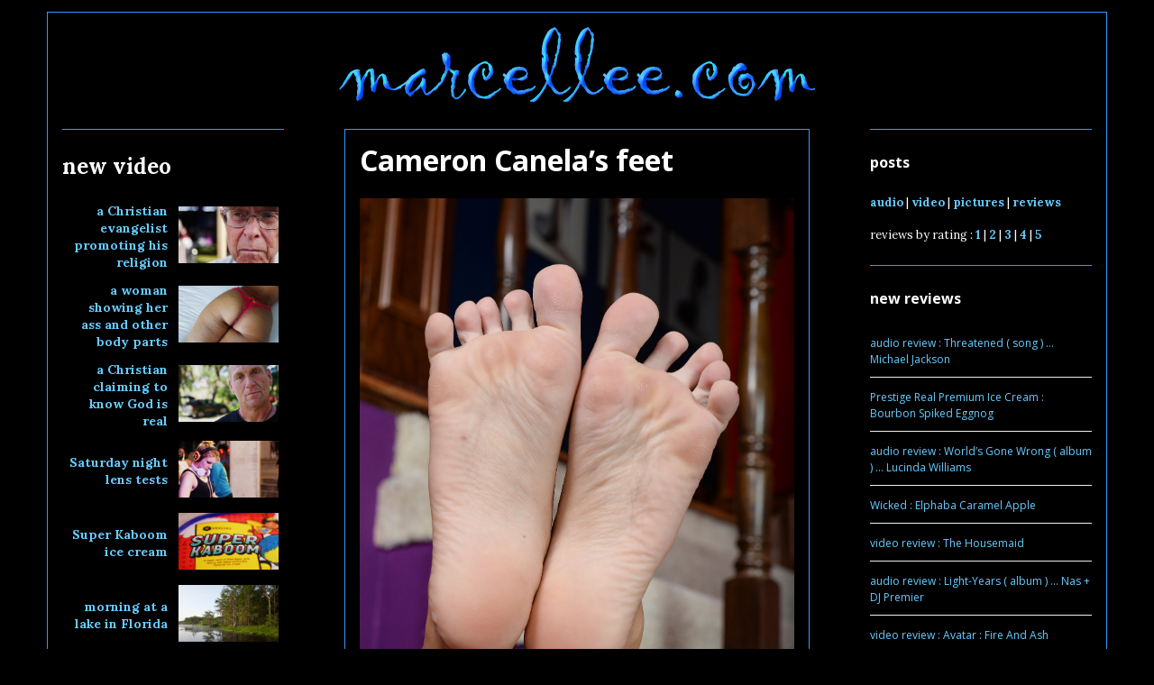

--- FILE ---
content_type: text/html; charset=UTF-8
request_url: https://marcellee.com/?p=54162
body_size: 19280
content:
<!DOCTYPE html>
<html dir="ltr" lang="en-US" prefix="og: https://ogp.me/ns#">
<head>
<meta charset="UTF-8">
<meta name="viewport" content="width=device-width, initial-scale=1">
<link rel="profile" href="https://gmpg.org/xfn/11">
<link rel="pingback" href="https://marcellee.com/wordpress/xmlrpc.php">

<title>Cameron Canela's feet</title>

		<!-- All in One SEO 4.9.3 - aioseo.com -->
	<meta name="description" content="Cameron Canela&#039;s feet" />
	<meta name="robots" content="max-snippet:-1, max-image-preview:large, max-video-preview:-1" />
	<meta name="author" content="Marcel Lee"/>
	<meta name="keywords" content="cameron canela,feet,sex" />
	<link rel="canonical" href="https://marcellee.com/?p=54162" />
	<meta name="generator" content="All in One SEO (AIOSEO) 4.9.3" />
		<meta property="og:locale" content="en_US" />
		<meta property="og:site_name" content="Marcel Lee | marcellee.com" />
		<meta property="og:type" content="article" />
		<meta property="og:title" content="Cameron Canela&#039;s feet" />
		<meta property="og:description" content="Cameron Canela&#039;s feet" />
		<meta property="og:url" content="https://marcellee.com/?p=54162" />
		<meta property="og:image" content="https://marcellee.com/wordpress/wp-content/uploads/Wordpress-Site-Icon-1440-1440-1-1.png" />
		<meta property="og:image:secure_url" content="https://marcellee.com/wordpress/wp-content/uploads/Wordpress-Site-Icon-1440-1440-1-1.png" />
		<meta property="og:image:width" content="1440" />
		<meta property="og:image:height" content="1440" />
		<meta property="article:published_time" content="2015-12-20T12:15:44+00:00" />
		<meta property="article:modified_time" content="2020-03-06T05:34:46+00:00" />
		<meta name="twitter:card" content="summary" />
		<meta name="twitter:site" content="@marcelleedotcom" />
		<meta name="twitter:title" content="Cameron Canela&#039;s feet" />
		<meta name="twitter:description" content="Cameron Canela&#039;s feet" />
		<meta name="twitter:creator" content="@marcelleedotcom" />
		<meta name="twitter:image" content="https://marcellee.com/wordpress/wp-content/uploads/Wordpress-Site-Icon-1440-1440-1-1.png" />
		<script type="application/ld+json" class="aioseo-schema">
			{"@context":"https:\/\/schema.org","@graph":[{"@type":"Article","@id":"https:\/\/marcellee.com\/?p=54162#article","name":"Cameron Canela's feet","headline":"Cameron Canela&#8217;s feet","author":{"@id":"https:\/\/marcellee.com\/?author=1#author"},"publisher":{"@id":"https:\/\/marcellee.com\/#person"},"image":{"@type":"ImageObject","url":"https:\/\/marcellee.com\/posts\/54162-1.jpg","@id":"https:\/\/marcellee.com\/?p=54162\/#articleImage"},"datePublished":"2015-12-20T07:15:44-05:00","dateModified":"2020-03-06T00:34:46-05:00","inLanguage":"en-US","mainEntityOfPage":{"@id":"https:\/\/marcellee.com\/?p=54162#webpage"},"isPartOf":{"@id":"https:\/\/marcellee.com\/?p=54162#webpage"},"articleSection":"pictures, Cameron Canela, feet, sex"},{"@type":"BreadcrumbList","@id":"https:\/\/marcellee.com\/?p=54162#breadcrumblist","itemListElement":[{"@type":"ListItem","@id":"https:\/\/marcellee.com#listItem","position":1,"name":"Home","item":"https:\/\/marcellee.com","nextItem":{"@type":"ListItem","@id":"https:\/\/marcellee.com\/?cat=5#listItem","name":"pictures"}},{"@type":"ListItem","@id":"https:\/\/marcellee.com\/?cat=5#listItem","position":2,"name":"pictures","item":"https:\/\/marcellee.com\/?cat=5","nextItem":{"@type":"ListItem","@id":"https:\/\/marcellee.com\/?p=54162#listItem","name":"Cameron Canela&#8217;s feet"},"previousItem":{"@type":"ListItem","@id":"https:\/\/marcellee.com#listItem","name":"Home"}},{"@type":"ListItem","@id":"https:\/\/marcellee.com\/?p=54162#listItem","position":3,"name":"Cameron Canela&#8217;s feet","previousItem":{"@type":"ListItem","@id":"https:\/\/marcellee.com\/?cat=5#listItem","name":"pictures"}}]},{"@type":"Person","@id":"https:\/\/marcellee.com\/#person","name":"Marcel Lee","image":"https:\/\/marcellee.com\/wordpress\/wp-content\/uploads\/Wordpress-Site-Icon-1440-1440-1-1.png","sameAs":["https:\/\/twitter.com\/marcelleedotcom","https:\/\/www.youtube.com\/@marcellee","https:\/\/soundcloud.com\/marcelleedotcom"]},{"@type":"Person","@id":"https:\/\/marcellee.com\/?author=1#author","url":"https:\/\/marcellee.com\/?author=1","name":"Marcel Lee","image":{"@type":"ImageObject","@id":"https:\/\/marcellee.com\/?p=54162#authorImage","url":"https:\/\/secure.gravatar.com\/avatar\/92f1139de59ed075e1a28f3923744d0cdeba5bc736da1c575c8e926944e5d762?s=96&d=blank&r=x","width":96,"height":96,"caption":"Marcel Lee"}},{"@type":"WebPage","@id":"https:\/\/marcellee.com\/?p=54162#webpage","url":"https:\/\/marcellee.com\/?p=54162","name":"Cameron Canela's feet","description":"Cameron Canela's feet","inLanguage":"en-US","isPartOf":{"@id":"https:\/\/marcellee.com\/#website"},"breadcrumb":{"@id":"https:\/\/marcellee.com\/?p=54162#breadcrumblist"},"author":{"@id":"https:\/\/marcellee.com\/?author=1#author"},"creator":{"@id":"https:\/\/marcellee.com\/?author=1#author"},"datePublished":"2015-12-20T07:15:44-05:00","dateModified":"2020-03-06T00:34:46-05:00"},{"@type":"WebSite","@id":"https:\/\/marcellee.com\/#website","url":"https:\/\/marcellee.com\/","name":"Marcel Lee","description":"marcellee.com","inLanguage":"en-US","publisher":{"@id":"https:\/\/marcellee.com\/#person"}}]}
		</script>
		<!-- All in One SEO -->

<link rel='dns-prefetch' href='//fonts.googleapis.com' />
<link rel="alternate" type="application/rss+xml" title="Marcel Lee &raquo; Feed" href="https://marcellee.com/?feed=rss2" />
<link rel="alternate" type="application/rss+xml" title="Marcel Lee &raquo; Comments Feed" href="https://marcellee.com/?feed=comments-rss2" />
<link rel="alternate" type="application/rss+xml" title="Marcel Lee &raquo; Cameron Canela&#8217;s feet Comments Feed" href="https://marcellee.com/?feed=rss2&#038;p=54162" />
<link rel="alternate" title="oEmbed (JSON)" type="application/json+oembed" href="https://marcellee.com/index.php?rest_route=%2Foembed%2F1.0%2Fembed&#038;url=https%3A%2F%2Fmarcellee.com%2F%3Fp%3D54162" />
<link rel="alternate" title="oEmbed (XML)" type="text/xml+oembed" href="https://marcellee.com/index.php?rest_route=%2Foembed%2F1.0%2Fembed&#038;url=https%3A%2F%2Fmarcellee.com%2F%3Fp%3D54162&#038;format=xml" />
<style id='wp-img-auto-sizes-contain-inline-css' type='text/css'>
img:is([sizes=auto i],[sizes^="auto," i]){contain-intrinsic-size:3000px 1500px}
/*# sourceURL=wp-img-auto-sizes-contain-inline-css */
</style>
<style id='wp-emoji-styles-inline-css' type='text/css'>

	img.wp-smiley, img.emoji {
		display: inline !important;
		border: none !important;
		box-shadow: none !important;
		height: 1em !important;
		width: 1em !important;
		margin: 0 0.07em !important;
		vertical-align: -0.1em !important;
		background: none !important;
		padding: 0 !important;
	}
/*# sourceURL=wp-emoji-styles-inline-css */
</style>
<style id='wp-block-library-inline-css' type='text/css'>
:root{--wp-block-synced-color:#7a00df;--wp-block-synced-color--rgb:122,0,223;--wp-bound-block-color:var(--wp-block-synced-color);--wp-editor-canvas-background:#ddd;--wp-admin-theme-color:#007cba;--wp-admin-theme-color--rgb:0,124,186;--wp-admin-theme-color-darker-10:#006ba1;--wp-admin-theme-color-darker-10--rgb:0,107,160.5;--wp-admin-theme-color-darker-20:#005a87;--wp-admin-theme-color-darker-20--rgb:0,90,135;--wp-admin-border-width-focus:2px}@media (min-resolution:192dpi){:root{--wp-admin-border-width-focus:1.5px}}.wp-element-button{cursor:pointer}:root .has-very-light-gray-background-color{background-color:#eee}:root .has-very-dark-gray-background-color{background-color:#313131}:root .has-very-light-gray-color{color:#eee}:root .has-very-dark-gray-color{color:#313131}:root .has-vivid-green-cyan-to-vivid-cyan-blue-gradient-background{background:linear-gradient(135deg,#00d084,#0693e3)}:root .has-purple-crush-gradient-background{background:linear-gradient(135deg,#34e2e4,#4721fb 50%,#ab1dfe)}:root .has-hazy-dawn-gradient-background{background:linear-gradient(135deg,#faaca8,#dad0ec)}:root .has-subdued-olive-gradient-background{background:linear-gradient(135deg,#fafae1,#67a671)}:root .has-atomic-cream-gradient-background{background:linear-gradient(135deg,#fdd79a,#004a59)}:root .has-nightshade-gradient-background{background:linear-gradient(135deg,#330968,#31cdcf)}:root .has-midnight-gradient-background{background:linear-gradient(135deg,#020381,#2874fc)}:root{--wp--preset--font-size--normal:16px;--wp--preset--font-size--huge:42px}.has-regular-font-size{font-size:1em}.has-larger-font-size{font-size:2.625em}.has-normal-font-size{font-size:var(--wp--preset--font-size--normal)}.has-huge-font-size{font-size:var(--wp--preset--font-size--huge)}.has-text-align-center{text-align:center}.has-text-align-left{text-align:left}.has-text-align-right{text-align:right}.has-fit-text{white-space:nowrap!important}#end-resizable-editor-section{display:none}.aligncenter{clear:both}.items-justified-left{justify-content:flex-start}.items-justified-center{justify-content:center}.items-justified-right{justify-content:flex-end}.items-justified-space-between{justify-content:space-between}.screen-reader-text{border:0;clip-path:inset(50%);height:1px;margin:-1px;overflow:hidden;padding:0;position:absolute;width:1px;word-wrap:normal!important}.screen-reader-text:focus{background-color:#ddd;clip-path:none;color:#444;display:block;font-size:1em;height:auto;left:5px;line-height:normal;padding:15px 23px 14px;text-decoration:none;top:5px;width:auto;z-index:100000}html :where(.has-border-color){border-style:solid}html :where([style*=border-top-color]){border-top-style:solid}html :where([style*=border-right-color]){border-right-style:solid}html :where([style*=border-bottom-color]){border-bottom-style:solid}html :where([style*=border-left-color]){border-left-style:solid}html :where([style*=border-width]){border-style:solid}html :where([style*=border-top-width]){border-top-style:solid}html :where([style*=border-right-width]){border-right-style:solid}html :where([style*=border-bottom-width]){border-bottom-style:solid}html :where([style*=border-left-width]){border-left-style:solid}html :where(img[class*=wp-image-]){height:auto;max-width:100%}:where(figure){margin:0 0 1em}html :where(.is-position-sticky){--wp-admin--admin-bar--position-offset:var(--wp-admin--admin-bar--height,0px)}@media screen and (max-width:600px){html :where(.is-position-sticky){--wp-admin--admin-bar--position-offset:0px}}

/*# sourceURL=wp-block-library-inline-css */
</style><style id='global-styles-inline-css' type='text/css'>
:root{--wp--preset--aspect-ratio--square: 1;--wp--preset--aspect-ratio--4-3: 4/3;--wp--preset--aspect-ratio--3-4: 3/4;--wp--preset--aspect-ratio--3-2: 3/2;--wp--preset--aspect-ratio--2-3: 2/3;--wp--preset--aspect-ratio--16-9: 16/9;--wp--preset--aspect-ratio--9-16: 9/16;--wp--preset--color--black: #000000;--wp--preset--color--cyan-bluish-gray: #abb8c3;--wp--preset--color--white: #ffffff;--wp--preset--color--pale-pink: #f78da7;--wp--preset--color--vivid-red: #cf2e2e;--wp--preset--color--luminous-vivid-orange: #ff6900;--wp--preset--color--luminous-vivid-amber: #fcb900;--wp--preset--color--light-green-cyan: #7bdcb5;--wp--preset--color--vivid-green-cyan: #00d084;--wp--preset--color--pale-cyan-blue: #8ed1fc;--wp--preset--color--vivid-cyan-blue: #0693e3;--wp--preset--color--vivid-purple: #9b51e0;--wp--preset--gradient--vivid-cyan-blue-to-vivid-purple: linear-gradient(135deg,rgb(6,147,227) 0%,rgb(155,81,224) 100%);--wp--preset--gradient--light-green-cyan-to-vivid-green-cyan: linear-gradient(135deg,rgb(122,220,180) 0%,rgb(0,208,130) 100%);--wp--preset--gradient--luminous-vivid-amber-to-luminous-vivid-orange: linear-gradient(135deg,rgb(252,185,0) 0%,rgb(255,105,0) 100%);--wp--preset--gradient--luminous-vivid-orange-to-vivid-red: linear-gradient(135deg,rgb(255,105,0) 0%,rgb(207,46,46) 100%);--wp--preset--gradient--very-light-gray-to-cyan-bluish-gray: linear-gradient(135deg,rgb(238,238,238) 0%,rgb(169,184,195) 100%);--wp--preset--gradient--cool-to-warm-spectrum: linear-gradient(135deg,rgb(74,234,220) 0%,rgb(151,120,209) 20%,rgb(207,42,186) 40%,rgb(238,44,130) 60%,rgb(251,105,98) 80%,rgb(254,248,76) 100%);--wp--preset--gradient--blush-light-purple: linear-gradient(135deg,rgb(255,206,236) 0%,rgb(152,150,240) 100%);--wp--preset--gradient--blush-bordeaux: linear-gradient(135deg,rgb(254,205,165) 0%,rgb(254,45,45) 50%,rgb(107,0,62) 100%);--wp--preset--gradient--luminous-dusk: linear-gradient(135deg,rgb(255,203,112) 0%,rgb(199,81,192) 50%,rgb(65,88,208) 100%);--wp--preset--gradient--pale-ocean: linear-gradient(135deg,rgb(255,245,203) 0%,rgb(182,227,212) 50%,rgb(51,167,181) 100%);--wp--preset--gradient--electric-grass: linear-gradient(135deg,rgb(202,248,128) 0%,rgb(113,206,126) 100%);--wp--preset--gradient--midnight: linear-gradient(135deg,rgb(2,3,129) 0%,rgb(40,116,252) 100%);--wp--preset--font-size--small: 13px;--wp--preset--font-size--medium: 20px;--wp--preset--font-size--large: 36px;--wp--preset--font-size--x-large: 42px;--wp--preset--spacing--20: 0.44rem;--wp--preset--spacing--30: 0.67rem;--wp--preset--spacing--40: 1rem;--wp--preset--spacing--50: 1.5rem;--wp--preset--spacing--60: 2.25rem;--wp--preset--spacing--70: 3.38rem;--wp--preset--spacing--80: 5.06rem;--wp--preset--shadow--natural: 6px 6px 9px rgba(0, 0, 0, 0.2);--wp--preset--shadow--deep: 12px 12px 50px rgba(0, 0, 0, 0.4);--wp--preset--shadow--sharp: 6px 6px 0px rgba(0, 0, 0, 0.2);--wp--preset--shadow--outlined: 6px 6px 0px -3px rgb(255, 255, 255), 6px 6px rgb(0, 0, 0);--wp--preset--shadow--crisp: 6px 6px 0px rgb(0, 0, 0);}:where(.is-layout-flex){gap: 0.5em;}:where(.is-layout-grid){gap: 0.5em;}body .is-layout-flex{display: flex;}.is-layout-flex{flex-wrap: wrap;align-items: center;}.is-layout-flex > :is(*, div){margin: 0;}body .is-layout-grid{display: grid;}.is-layout-grid > :is(*, div){margin: 0;}:where(.wp-block-columns.is-layout-flex){gap: 2em;}:where(.wp-block-columns.is-layout-grid){gap: 2em;}:where(.wp-block-post-template.is-layout-flex){gap: 1.25em;}:where(.wp-block-post-template.is-layout-grid){gap: 1.25em;}.has-black-color{color: var(--wp--preset--color--black) !important;}.has-cyan-bluish-gray-color{color: var(--wp--preset--color--cyan-bluish-gray) !important;}.has-white-color{color: var(--wp--preset--color--white) !important;}.has-pale-pink-color{color: var(--wp--preset--color--pale-pink) !important;}.has-vivid-red-color{color: var(--wp--preset--color--vivid-red) !important;}.has-luminous-vivid-orange-color{color: var(--wp--preset--color--luminous-vivid-orange) !important;}.has-luminous-vivid-amber-color{color: var(--wp--preset--color--luminous-vivid-amber) !important;}.has-light-green-cyan-color{color: var(--wp--preset--color--light-green-cyan) !important;}.has-vivid-green-cyan-color{color: var(--wp--preset--color--vivid-green-cyan) !important;}.has-pale-cyan-blue-color{color: var(--wp--preset--color--pale-cyan-blue) !important;}.has-vivid-cyan-blue-color{color: var(--wp--preset--color--vivid-cyan-blue) !important;}.has-vivid-purple-color{color: var(--wp--preset--color--vivid-purple) !important;}.has-black-background-color{background-color: var(--wp--preset--color--black) !important;}.has-cyan-bluish-gray-background-color{background-color: var(--wp--preset--color--cyan-bluish-gray) !important;}.has-white-background-color{background-color: var(--wp--preset--color--white) !important;}.has-pale-pink-background-color{background-color: var(--wp--preset--color--pale-pink) !important;}.has-vivid-red-background-color{background-color: var(--wp--preset--color--vivid-red) !important;}.has-luminous-vivid-orange-background-color{background-color: var(--wp--preset--color--luminous-vivid-orange) !important;}.has-luminous-vivid-amber-background-color{background-color: var(--wp--preset--color--luminous-vivid-amber) !important;}.has-light-green-cyan-background-color{background-color: var(--wp--preset--color--light-green-cyan) !important;}.has-vivid-green-cyan-background-color{background-color: var(--wp--preset--color--vivid-green-cyan) !important;}.has-pale-cyan-blue-background-color{background-color: var(--wp--preset--color--pale-cyan-blue) !important;}.has-vivid-cyan-blue-background-color{background-color: var(--wp--preset--color--vivid-cyan-blue) !important;}.has-vivid-purple-background-color{background-color: var(--wp--preset--color--vivid-purple) !important;}.has-black-border-color{border-color: var(--wp--preset--color--black) !important;}.has-cyan-bluish-gray-border-color{border-color: var(--wp--preset--color--cyan-bluish-gray) !important;}.has-white-border-color{border-color: var(--wp--preset--color--white) !important;}.has-pale-pink-border-color{border-color: var(--wp--preset--color--pale-pink) !important;}.has-vivid-red-border-color{border-color: var(--wp--preset--color--vivid-red) !important;}.has-luminous-vivid-orange-border-color{border-color: var(--wp--preset--color--luminous-vivid-orange) !important;}.has-luminous-vivid-amber-border-color{border-color: var(--wp--preset--color--luminous-vivid-amber) !important;}.has-light-green-cyan-border-color{border-color: var(--wp--preset--color--light-green-cyan) !important;}.has-vivid-green-cyan-border-color{border-color: var(--wp--preset--color--vivid-green-cyan) !important;}.has-pale-cyan-blue-border-color{border-color: var(--wp--preset--color--pale-cyan-blue) !important;}.has-vivid-cyan-blue-border-color{border-color: var(--wp--preset--color--vivid-cyan-blue) !important;}.has-vivid-purple-border-color{border-color: var(--wp--preset--color--vivid-purple) !important;}.has-vivid-cyan-blue-to-vivid-purple-gradient-background{background: var(--wp--preset--gradient--vivid-cyan-blue-to-vivid-purple) !important;}.has-light-green-cyan-to-vivid-green-cyan-gradient-background{background: var(--wp--preset--gradient--light-green-cyan-to-vivid-green-cyan) !important;}.has-luminous-vivid-amber-to-luminous-vivid-orange-gradient-background{background: var(--wp--preset--gradient--luminous-vivid-amber-to-luminous-vivid-orange) !important;}.has-luminous-vivid-orange-to-vivid-red-gradient-background{background: var(--wp--preset--gradient--luminous-vivid-orange-to-vivid-red) !important;}.has-very-light-gray-to-cyan-bluish-gray-gradient-background{background: var(--wp--preset--gradient--very-light-gray-to-cyan-bluish-gray) !important;}.has-cool-to-warm-spectrum-gradient-background{background: var(--wp--preset--gradient--cool-to-warm-spectrum) !important;}.has-blush-light-purple-gradient-background{background: var(--wp--preset--gradient--blush-light-purple) !important;}.has-blush-bordeaux-gradient-background{background: var(--wp--preset--gradient--blush-bordeaux) !important;}.has-luminous-dusk-gradient-background{background: var(--wp--preset--gradient--luminous-dusk) !important;}.has-pale-ocean-gradient-background{background: var(--wp--preset--gradient--pale-ocean) !important;}.has-electric-grass-gradient-background{background: var(--wp--preset--gradient--electric-grass) !important;}.has-midnight-gradient-background{background: var(--wp--preset--gradient--midnight) !important;}.has-small-font-size{font-size: var(--wp--preset--font-size--small) !important;}.has-medium-font-size{font-size: var(--wp--preset--font-size--medium) !important;}.has-large-font-size{font-size: var(--wp--preset--font-size--large) !important;}.has-x-large-font-size{font-size: var(--wp--preset--font-size--x-large) !important;}
/*# sourceURL=global-styles-inline-css */
</style>

<style id='classic-theme-styles-inline-css' type='text/css'>
/*! This file is auto-generated */
.wp-block-button__link{color:#fff;background-color:#32373c;border-radius:9999px;box-shadow:none;text-decoration:none;padding:calc(.667em + 2px) calc(1.333em + 2px);font-size:1.125em}.wp-block-file__button{background:#32373c;color:#fff;text-decoration:none}
/*# sourceURL=/wp-includes/css/classic-themes.min.css */
</style>
<link rel='stylesheet' id='tp_twitter_plugin_css-css' href='https://marcellee.com/wordpress/wp-content/plugins/recent-tweets-widget/tp_twitter_plugin.css?ver=1.0' type='text/css' media='screen' />
<link rel='stylesheet' id='parent-style-css' href='https://marcellee.com/wordpress/wp-content/themes/colinear/style.css?ver=9bb0243349f03eda1771b191c22eff9a' type='text/css' media='all' />
<link rel='stylesheet' id='genericons-css' href='https://marcellee.com/wordpress/wp-content/themes/colinear/genericons/genericons.css?ver=3.3.1' type='text/css' media='all' />
<link rel='stylesheet' id='colinear-open-sans-lora-css' href='https://fonts.googleapis.com/css?family=Open+Sans%3A400%2C700%2C400italic%2C700italic%7CLora%3A400%2C700%2C400italic%2C700italic&#038;subset=latin%2Clatin-ext&#038;ver=6.9' type='text/css' media='all' />
<link rel='stylesheet' id='colinear-inconsolata-css' href='https://fonts.googleapis.com/css?family=Inconsolata%3A400%2C+700&#038;subset=latin%2Clatin-ext&#038;ver=6.9' type='text/css' media='all' />
<link rel='stylesheet' id='colinear-style-css' href='https://marcellee.com/wordpress/wp-content/themes/colinear-child/style.css?ver=9bb0243349f03eda1771b191c22eff9a' type='text/css' media='all' />
<link rel='stylesheet' id='heateor_sss_frontend_css-css' href='https://marcellee.com/wordpress/wp-content/plugins/sassy-social-share/public/css/sassy-social-share-public.css?ver=3.3.79' type='text/css' media='all' />
<style id='heateor_sss_frontend_css-inline-css' type='text/css'>
.heateor_sss_button_instagram span.heateor_sss_svg,a.heateor_sss_instagram span.heateor_sss_svg{background:radial-gradient(circle at 30% 107%,#fdf497 0,#fdf497 5%,#fd5949 45%,#d6249f 60%,#285aeb 90%)}.heateor_sss_horizontal_sharing .heateor_sss_svg,.heateor_sss_standard_follow_icons_container .heateor_sss_svg{color:#fff;border-width:0px;border-style:solid;border-color:transparent}.heateor_sss_horizontal_sharing .heateorSssTCBackground{color:#666}.heateor_sss_horizontal_sharing span.heateor_sss_svg:hover,.heateor_sss_standard_follow_icons_container span.heateor_sss_svg:hover{border-color:transparent;}.heateor_sss_vertical_sharing span.heateor_sss_svg,.heateor_sss_floating_follow_icons_container span.heateor_sss_svg{color:#fff;border-width:0px;border-style:solid;border-color:transparent;}.heateor_sss_vertical_sharing .heateorSssTCBackground{color:#666;}.heateor_sss_vertical_sharing span.heateor_sss_svg:hover,.heateor_sss_floating_follow_icons_container span.heateor_sss_svg:hover{border-color:transparent;}@media screen and (max-width:783px) {.heateor_sss_vertical_sharing{display:none!important}}
/*# sourceURL=heateor_sss_frontend_css-inline-css */
</style>
<script type="text/javascript" src="https://marcellee.com/wordpress/wp-includes/js/jquery/jquery.min.js?ver=3.7.1" id="jquery-core-js"></script>
<script type="text/javascript" src="https://marcellee.com/wordpress/wp-includes/js/jquery/jquery-migrate.min.js?ver=3.4.1" id="jquery-migrate-js"></script>
<link rel="https://api.w.org/" href="https://marcellee.com/index.php?rest_route=/" /><link rel="alternate" title="JSON" type="application/json" href="https://marcellee.com/index.php?rest_route=/wp/v2/posts/54162" /><link rel="EditURI" type="application/rsd+xml" title="RSD" href="https://marcellee.com/wordpress/xmlrpc.php?rsd" />
		<script type="text/javascript">
			var _statcounter = _statcounter || [];
			_statcounter.push({"tags": {"author": "Marcel Lee"}});
		</script>
			<style type="text/css">
			.site-title,
		.site-description {
			position: absolute;
			clip: rect(1px, 1px, 1px, 1px);
		}
		</style>
	<style type="text/css" id="custom-background-css">
body.custom-background { background-color: #000000; }
</style>
	<link rel="icon" href="https://marcellee.com/wordpress/wp-content/uploads/cropped-Wordpress-Site-Icon-512-512-2-1-32x32.png" sizes="32x32" />
<link rel="icon" href="https://marcellee.com/wordpress/wp-content/uploads/cropped-Wordpress-Site-Icon-512-512-2-1-192x192.png" sizes="192x192" />
<link rel="apple-touch-icon" href="https://marcellee.com/wordpress/wp-content/uploads/cropped-Wordpress-Site-Icon-512-512-2-1-180x180.png" />
<meta name="msapplication-TileImage" content="https://marcellee.com/wordpress/wp-content/uploads/cropped-Wordpress-Site-Icon-512-512-2-1-270x270.png" />
		<style type="text/css" id="wp-custom-css">
			/** the code below puts spaces in the new posts list **/

.lcp_catlist li {
    padding-bottom: 20px;
}



/** the code below styles the block quotes **/

blockquote {
       font-style: normal!important;
       font-size: 16px
 
}		</style>
		
<link rel='stylesheet' id='rpwe-style-css' href='https://marcellee.com/wordpress/wp-content/plugins/recent-posts-widget-extended/assets/css/rpwe-frontend.css?ver=2.0.2' type='text/css' media='all' />
</head>

<div style="font-size: xx-small;"><br></div>

<body data-rsssl=1 class="wp-singular post-template-default single single-post postid-54162 single-format-standard custom-background wp-theme-colinear wp-child-theme-colinear-child has-double-sidebar has-right-left-sidebar">
<div id="page" class="hfeed site">
	<a class="skip-link screen-reader-text" href="#content">Skip to content</a>












<div align="center"><a href="https://www.marcellee.com"><IMG SRC="https://www.marcellee.com/logo.png"></a></div>












<div id="content" class="site-content">

	<div id="primary" class="content-area">
		<main id="main" class="site-main" role="main">

		

			
<article id="post-54162" class="post-54162 post type-post status-publish format-standard hentry category-pictures tag-cameron-canela tag-feet tag-sex">
	<header class="entry-header">
		<h1 class="entry-title">Cameron Canela&#8217;s feet</h1>
			</header><!-- .entry-header -->

	<div class="entry-content">
		<p><img decoding="async" src="https://marcellee.com/posts/54162-1.jpg" alt="Cameron Canela's feet" width="100%"/></p>
<p>2015</p>
<p>amkingdom.com | atkingdom.com</p>
<div class='heateorSssClear'></div><div  class='heateor_sss_sharing_container heateor_sss_horizontal_sharing' data-heateor-sss-href='https://marcellee.com/?p=54162'><div class='heateor_sss_sharing_title' style="font-weight:bold" ></div><div class="heateor_sss_sharing_ul"><a aria-label="Copy Link" class="heateor_sss_button_copy_link" title="Copy Link" rel="noopener" href="https://marcellee.com/?p=54162" onclick="event.preventDefault()" style="font-size:32px!important;box-shadow:none;display:inline-block;vertical-align:middle"><span class="heateor_sss_svg heateor_sss_s__default heateor_sss_s_copy_link" style="background-color:#ffc112;width:35px;height:35px;border-radius:999px;display:inline-block;opacity:1;float:left;font-size:32px;box-shadow:none;display:inline-block;font-size:16px;padding:0 4px;vertical-align:middle;background-repeat:repeat;overflow:hidden;padding:0;cursor:pointer;box-sizing:content-box"><svg style="display:block;border-radius:999px;" focusable="false" aria-hidden="true" xmlns="http://www.w3.org/2000/svg" width="100%" height="100%" viewBox="-4 -4 40 40"><path fill="#fff" d="M24.412 21.177c0-.36-.126-.665-.377-.917l-2.804-2.804a1.235 1.235 0 0 0-.913-.378c-.377 0-.7.144-.97.43.026.028.11.11.255.25.144.14.24.236.29.29s.117.14.2.256c.087.117.146.232.177.344.03.112.046.236.046.37 0 .36-.126.666-.377.918a1.25 1.25 0 0 1-.918.377 1.4 1.4 0 0 1-.373-.047 1.062 1.062 0 0 1-.345-.175 2.268 2.268 0 0 1-.256-.2 6.815 6.815 0 0 1-.29-.29c-.14-.142-.223-.23-.25-.254-.297.28-.445.607-.445.984 0 .36.126.664.377.916l2.778 2.79c.243.243.548.364.917.364.36 0 .665-.118.917-.35l1.982-1.97c.252-.25.378-.55.378-.9zm-9.477-9.504c0-.36-.126-.665-.377-.917l-2.777-2.79a1.235 1.235 0 0 0-.913-.378c-.35 0-.656.12-.917.364L7.967 9.92c-.254.252-.38.553-.38.903 0 .36.126.665.38.917l2.802 2.804c.242.243.547.364.916.364.377 0 .7-.14.97-.418-.026-.027-.11-.11-.255-.25s-.24-.235-.29-.29a2.675 2.675 0 0 1-.2-.255 1.052 1.052 0 0 1-.176-.344 1.396 1.396 0 0 1-.047-.37c0-.36.126-.662.377-.914.252-.252.557-.377.917-.377.136 0 .26.015.37.046.114.03.23.09.346.175.117.085.202.153.256.2.054.05.15.148.29.29.14.146.222.23.25.258.294-.278.442-.606.442-.983zM27 21.177c0 1.078-.382 1.99-1.146 2.736l-1.982 1.968c-.745.75-1.658 1.12-2.736 1.12-1.087 0-2.004-.38-2.75-1.143l-2.777-2.79c-.75-.747-1.12-1.66-1.12-2.737 0-1.106.392-2.046 1.183-2.818l-1.186-1.185c-.774.79-1.708 1.186-2.805 1.186-1.078 0-1.995-.376-2.75-1.13l-2.803-2.81C5.377 12.82 5 11.903 5 10.826c0-1.08.382-1.993 1.146-2.738L8.128 6.12C8.873 5.372 9.785 5 10.864 5c1.087 0 2.004.382 2.75 1.146l2.777 2.79c.75.747 1.12 1.66 1.12 2.737 0 1.105-.392 2.045-1.183 2.817l1.186 1.186c.774-.79 1.708-1.186 2.805-1.186 1.078 0 1.995.377 2.75 1.132l2.804 2.804c.754.755 1.13 1.672 1.13 2.75z"/></svg></span></a><a aria-label="Twitter" class="heateor_sss_button_twitter" href="https://twitter.com/intent/tweet?text=Cameron%20Canela%27s%20feet&url=https%3A%2F%2Fmarcellee.com%2F%3Fp%3D54162" title="Twitter" rel="nofollow noopener" target="_blank" style="font-size:32px!important;box-shadow:none;display:inline-block;vertical-align:middle"><span class="heateor_sss_svg heateor_sss_s__default heateor_sss_s_twitter" style="background-color:#55acee;width:35px;height:35px;border-radius:999px;display:inline-block;opacity:1;float:left;font-size:32px;box-shadow:none;display:inline-block;font-size:16px;padding:0 4px;vertical-align:middle;background-repeat:repeat;overflow:hidden;padding:0;cursor:pointer;box-sizing:content-box"><svg style="display:block;border-radius:999px;" focusable="false" aria-hidden="true" xmlns="http://www.w3.org/2000/svg" width="100%" height="100%" viewBox="-4 -4 39 39"><path d="M28 8.557a9.913 9.913 0 0 1-2.828.775 4.93 4.93 0 0 0 2.166-2.725 9.738 9.738 0 0 1-3.13 1.194 4.92 4.92 0 0 0-3.593-1.55 4.924 4.924 0 0 0-4.794 6.049c-4.09-.21-7.72-2.17-10.15-5.15a4.942 4.942 0 0 0-.665 2.477c0 1.71.87 3.214 2.19 4.1a4.968 4.968 0 0 1-2.23-.616v.06c0 2.39 1.7 4.38 3.952 4.83-.414.115-.85.174-1.297.174-.318 0-.626-.03-.928-.086a4.935 4.935 0 0 0 4.6 3.42 9.893 9.893 0 0 1-6.114 2.107c-.398 0-.79-.023-1.175-.068a13.953 13.953 0 0 0 7.55 2.213c9.056 0 14.01-7.507 14.01-14.013 0-.213-.005-.426-.015-.637.96-.695 1.795-1.56 2.455-2.55z" fill="#fff"></path></svg></span></a><a aria-label="Gab" class="heateor_sss_gab" href="https://gab.com/compose?url=https%3A%2F%2Fmarcellee.com%2F%3Fp%3D54162&text=Cameron%20Canela%27s%20feet" title="Gab" rel="nofollow noopener" target="_blank" style="font-size:32px!important;box-shadow:none;display:inline-block;vertical-align:middle"><span class="heateor_sss_svg" style="background-color:#25CC80;width:35px;height:35px;border-radius:999px;display:inline-block;opacity:1;float:left;font-size:32px;box-shadow:none;display:inline-block;font-size:16px;padding:0 4px;vertical-align:middle;background-repeat:repeat;overflow:hidden;padding:0;cursor:pointer;box-sizing:content-box"><svg version="1.1" xmlns="http://www.w3.org/2000/svg" width="100%" height="100%" viewBox="-14.5 3.5 46 30" xml:space="preserve"><g><path fill="#fff" d="M13.8,7.6h-2.4v0.7V9l-0.4-0.3C10.2,7.8,9,7.2,7.7,7.2c-0.2,0-0.4,0-0.4,0c-0.1,0-0.3,0-0.5,0 c-5.6,0.3-8.7,7.2-5.4,12.1c2.3,3.4,7.1,4.1,9.7,1.5l0.3-0.3l0,0.7c0,1-0.1,1.5-0.4,2.2c-1,2.4-4.1,3-6.8,1.3 c-0.2-0.1-0.4-0.2-0.4-0.2c-0.1,0.1-1.9,3.5-1.9,3.6c0,0.1,0.5,0.4,0.8,0.6c2.2,1.4,5.6,1.7,8.3,0.8c2.7-0.9,4.5-3.2,5-6.4 c0.2-1.1,0.2-0.8,0.2-8.4l0-7.1H13.8z M9.7,17.6c-2.2,1.2-4.9-0.4-4.9-2.9C4.8,12.6,7,11,9,11.6C11.8,12.4,12.3,16.1,9.7,17.6z"></path></g></svg></span></a><a aria-label="Facebook" class="heateor_sss_facebook" href="https://www.facebook.com/sharer/sharer.php?u=https%3A%2F%2Fmarcellee.com%2F%3Fp%3D54162" title="Facebook" rel="nofollow noopener" target="_blank" style="font-size:32px!important;box-shadow:none;display:inline-block;vertical-align:middle"><span class="heateor_sss_svg" style="background-color:#0765FE;width:35px;height:35px;border-radius:999px;display:inline-block;opacity:1;float:left;font-size:32px;box-shadow:none;display:inline-block;font-size:16px;padding:0 4px;vertical-align:middle;background-repeat:repeat;overflow:hidden;padding:0;cursor:pointer;box-sizing:content-box"><svg style="display:block;border-radius:999px;" focusable="false" aria-hidden="true" xmlns="http://www.w3.org/2000/svg" width="100%" height="100%" viewBox="0 0 32 32"><path fill="#fff" d="M28 16c0-6.627-5.373-12-12-12S4 9.373 4 16c0 5.628 3.875 10.35 9.101 11.647v-7.98h-2.474V16H13.1v-1.58c0-4.085 1.849-5.978 5.859-5.978.76 0 2.072.15 2.608.298v3.325c-.283-.03-.775-.045-1.386-.045-1.967 0-2.728.745-2.728 2.683V16h3.92l-.673 3.667h-3.247v8.245C23.395 27.195 28 22.135 28 16Z"></path></svg></span></a><a aria-label="Instagram" class="heateor_sss_button_instagram" href="https://www.instagram.com/" title="Instagram" rel="nofollow noopener" target="_blank" style="font-size:32px!important;box-shadow:none;display:inline-block;vertical-align:middle"><span class="heateor_sss_svg" style="background-color:#53beee;width:35px;height:35px;border-radius:999px;display:inline-block;opacity:1;float:left;font-size:32px;box-shadow:none;display:inline-block;font-size:16px;padding:0 4px;vertical-align:middle;background-repeat:repeat;overflow:hidden;padding:0;cursor:pointer;box-sizing:content-box"><svg style="display:block;border-radius:999px;" version="1.1" viewBox="-10 -10 148 148" width="100%" height="100%" xml:space="preserve" xmlns="http://www.w3.org/2000/svg" xmlns:xlink="http://www.w3.org/1999/xlink"><g><g><path d="M86,112H42c-14.336,0-26-11.663-26-26V42c0-14.337,11.664-26,26-26h44c14.337,0,26,11.663,26,26v44 C112,100.337,100.337,112,86,112z M42,24c-9.925,0-18,8.074-18,18v44c0,9.925,8.075,18,18,18h44c9.926,0,18-8.075,18-18V42 c0-9.926-8.074-18-18-18H42z" fill="#fff"></path></g><g><path d="M64,88c-13.234,0-24-10.767-24-24c0-13.234,10.766-24,24-24s24,10.766,24,24C88,77.233,77.234,88,64,88z M64,48c-8.822,0-16,7.178-16,16s7.178,16,16,16c8.822,0,16-7.178,16-16S72.822,48,64,48z" fill="#fff"></path></g><g><circle cx="89.5" cy="38.5" fill="#fff" r="5.5"></circle></g></g></svg></span></a><a aria-label="Pinterest" class="heateor_sss_button_pinterest" href="https://marcellee.com/?p=54162" onclick="event.preventDefault();javascript:void( (function() {var e=document.createElement('script' );e.setAttribute('type','text/javascript' );e.setAttribute('charset','UTF-8' );e.setAttribute('src','//assets.pinterest.com/js/pinmarklet.js?r='+Math.random()*99999999);document.body.appendChild(e)})());" title="Pinterest" rel="noopener" style="font-size:32px!important;box-shadow:none;display:inline-block;vertical-align:middle"><span class="heateor_sss_svg heateor_sss_s__default heateor_sss_s_pinterest" style="background-color:#cc2329;width:35px;height:35px;border-radius:999px;display:inline-block;opacity:1;float:left;font-size:32px;box-shadow:none;display:inline-block;font-size:16px;padding:0 4px;vertical-align:middle;background-repeat:repeat;overflow:hidden;padding:0;cursor:pointer;box-sizing:content-box"><svg style="display:block;border-radius:999px;" focusable="false" aria-hidden="true" xmlns="http://www.w3.org/2000/svg" width="100%" height="100%" viewBox="-2 -2 35 35"><path fill="#fff" d="M16.539 4.5c-6.277 0-9.442 4.5-9.442 8.253 0 2.272.86 4.293 2.705 5.046.303.125.574.005.662-.33.061-.231.205-.816.27-1.06.088-.331.053-.447-.191-.736-.532-.627-.873-1.439-.873-2.591 0-3.338 2.498-6.327 6.505-6.327 3.548 0 5.497 2.168 5.497 5.062 0 3.81-1.686 7.025-4.188 7.025-1.382 0-2.416-1.142-2.085-2.545.397-1.674 1.166-3.48 1.166-4.689 0-1.081-.581-1.983-1.782-1.983-1.413 0-2.548 1.462-2.548 3.419 0 1.247.421 2.091.421 2.091l-1.699 7.199c-.505 2.137-.076 4.755-.039 5.019.021.158.223.196.314.077.13-.17 1.813-2.247 2.384-4.324.162-.587.929-3.631.929-3.631.46.876 1.801 1.646 3.227 1.646 4.247 0 7.128-3.871 7.128-9.053.003-3.918-3.317-7.568-8.361-7.568z"/></svg></span></a><a aria-label="Reddit" class="heateor_sss_button_reddit" href="https://reddit.com/submit?url=https%3A%2F%2Fmarcellee.com%2F%3Fp%3D54162&title=Cameron%20Canela%27s%20feet" title="Reddit" rel="nofollow noopener" target="_blank" style="font-size:32px!important;box-shadow:none;display:inline-block;vertical-align:middle"><span class="heateor_sss_svg heateor_sss_s__default heateor_sss_s_reddit" style="background-color:#ff5700;width:35px;height:35px;border-radius:999px;display:inline-block;opacity:1;float:left;font-size:32px;box-shadow:none;display:inline-block;font-size:16px;padding:0 4px;vertical-align:middle;background-repeat:repeat;overflow:hidden;padding:0;cursor:pointer;box-sizing:content-box"><svg style="display:block;border-radius:999px;" focusable="false" aria-hidden="true" xmlns="http://www.w3.org/2000/svg" width="100%" height="100%" viewBox="-3.5 -3.5 39 39"><path d="M28.543 15.774a2.953 2.953 0 0 0-2.951-2.949 2.882 2.882 0 0 0-1.9.713 14.075 14.075 0 0 0-6.85-2.044l1.38-4.349 3.768.884a2.452 2.452 0 1 0 .24-1.176l-4.274-1a.6.6 0 0 0-.709.4l-1.659 5.224a14.314 14.314 0 0 0-7.316 2.029 2.908 2.908 0 0 0-1.872-.681 2.942 2.942 0 0 0-1.618 5.4 5.109 5.109 0 0 0-.062.765c0 4.158 5.037 7.541 11.229 7.541s11.22-3.383 11.22-7.541a5.2 5.2 0 0 0-.053-.706 2.963 2.963 0 0 0 1.427-2.51zm-18.008 1.88a1.753 1.753 0 0 1 1.73-1.74 1.73 1.73 0 0 1 1.709 1.74 1.709 1.709 0 0 1-1.709 1.711 1.733 1.733 0 0 1-1.73-1.711zm9.565 4.968a5.573 5.573 0 0 1-4.081 1.272h-.032a5.576 5.576 0 0 1-4.087-1.272.6.6 0 0 1 .844-.854 4.5 4.5 0 0 0 3.238.927h.032a4.5 4.5 0 0 0 3.237-.927.6.6 0 1 1 .844.854zm-.331-3.256a1.726 1.726 0 1 1 1.709-1.712 1.717 1.717 0 0 1-1.712 1.712z" fill="#fff"/></svg></span></a><a aria-label="Gmail" class="heateor_sss_button_google_gmail" href="https://mail.google.com/mail/?ui=2&view=cm&fs=1&tf=1&su=Cameron%20Canela%27s%20feet&body=Link:https%3A%2F%2Fmarcellee.com%2F%3Fp%3D54162" title="Google Gmail" rel="nofollow noopener" target="_blank" style="font-size:32px!important;box-shadow:none;display:inline-block;vertical-align:middle"><span class="heateor_sss_svg heateor_sss_s__default heateor_sss_s_Google_Gmail" style="background-color:#e5e5e5;width:35px;height:35px;border-radius:999px;display:inline-block;opacity:1;float:left;font-size:32px;box-shadow:none;display:inline-block;font-size:16px;padding:0 4px;vertical-align:middle;background-repeat:repeat;overflow:hidden;padding:0;cursor:pointer;box-sizing:content-box"><svg style="display:block;border-radius:999px;" focusable="false" aria-hidden="true" xmlns="http://www.w3.org/2000/svg" width="100%" height="100%" viewBox="0 0 32 32"><path fill="#fff" d="M2.902 6.223h26.195v19.554H2.902z"></path><path fill="#E14C41" class="heateor_sss_no_fill" d="M2.902 25.777h26.195V6.223H2.902v19.554zm22.44-4.007v3.806H6.955v-3.6h.032l.093-.034 6.9-5.558 2.09 1.77 1.854-1.63 7.42 5.246zm0-.672l-7.027-4.917 7.028-6.09V21.1zm-1.17-14.67l-.947.905c-2.356 2.284-4.693 4.75-7.17 6.876l-.078.06L8.062 6.39l16.11.033zm-10.597 9.61l-6.62 5.294.016-10.914 6.607 5.62"></path></svg></span></a></div><div class="heateorSssClear"></div></div><div class='heateorSssClear'></div>			</div><!-- .entry-content -->

	<footer class="entry-footer">
		<span class="date-author"><span class="posted-on">post date : <time class="entry-date published" datetime="2015-12-20T07:15:44-05:00">2015 December 20</time><time class="updated" datetime="2020-03-06T00:34:46-05:00">2020 March 6</time></span><span class="byline"> </span></span><span class="cat-links">category : <a href="https://marcellee.com/?cat=5" rel="category">pictures</a></span><br><br><span class="tags-links">tags ... <a href="https://marcellee.com/?tag=cameron-canela" rel="tag">Cameron Canela</a> + <a href="https://marcellee.com/?tag=feet" rel="tag">feet</a> + <a href="https://marcellee.com/?tag=sex" rel="tag">sex</a></span>	</footer><!-- .entry-footer -->
</article><!-- #post-## -->










			
	<nav class="navigation post-navigation" aria-label="Posts">
		<h2 class="screen-reader-text">Post navigation</h2>
		<div class="nav-links"><div class="nav-previous"><a href="https://marcellee.com/?p=54160" rel="prev"><span class="meta-nav" aria-hidden="true">next post down :</span> <span class="screen-reader-text">next post down :</span> <span class="post-title">Cadey Mercury&#8217;s feet</span></a></div><div class="nav-next"><a href="https://marcellee.com/?p=54167" rel="next"><span class="meta-nav" aria-hidden="true">next post up :</span> <span class="screen-reader-text">next post up :</span> <span class="post-title">Jenna Marie&#8217;s feet</span></a></div></div>
	</nav>








			

<div id="comments" class="comments-area">

	

	

	

		<div id="respond" class="comment-respond">
		<h3 id="reply-title" class="comment-reply-title">Leave a Reply <small><a rel="nofollow" id="cancel-comment-reply-link" href="/?p=54162#respond" style="display:none;">Cancel reply</a></small></h3><form action="https://marcellee.com/wordpress/wp-comments-post.php" method="post" id="commentform" class="comment-form"><p class="comment-notes"><span id="email-notes">Your email address will not be published.</span> <span class="required-field-message">Required fields are marked <span class="required">*</span></span></p><p class="comment-form-comment"><label for="comment">Comment <span class="required">*</span></label> <textarea id="comment" name="comment" cols="45" rows="8" maxlength="65525" required></textarea></p><p class="comment-form-author"><label for="author">Name</label> <input id="author" name="author" type="text" value="" size="30" maxlength="245" autocomplete="name" /></p>
<p class="comment-form-email"><label for="email">Email</label> <input id="email" name="email" type="email" value="" size="30" maxlength="100" aria-describedby="email-notes" autocomplete="email" /></p>
<p class="comment-form-url"><label for="url">Website</label> <input id="url" name="url" type="url" value="" size="30" maxlength="200" autocomplete="url" /></p>
<p class="form-submit"><input name="submit" type="submit" id="submit" class="submit" value="Post Comment" /> <input type='hidden' name='comment_post_ID' value='54162' id='comment_post_ID' />
<input type='hidden' name='comment_parent' id='comment_parent' value='0' />
</p><p style="display: none;"><input type="hidden" id="akismet_comment_nonce" name="akismet_comment_nonce" value="d213b0bea2" /></p><p style="display: none !important;" class="akismet-fields-container" data-prefix="ak_"><label>&#916;<textarea name="ak_hp_textarea" cols="45" rows="8" maxlength="100"></textarea></label><input type="hidden" id="ak_js_1" name="ak_js" value="93"/><script>document.getElementById( "ak_js_1" ).setAttribute( "value", ( new Date() ).getTime() );</script></p></form>	</div><!-- #respond -->
	

</div><!-- #comments -->

		



<strong>random posts :</strong><br><br>

<ul>

<li><a href="https://marcellee.com/?p=136056" title="Rosalía">Rosalía</a>

<li><a href="https://marcellee.com/?p=23778" title="Billy Silverman on IYH Wrestling">Billy Silverman on IYH Wrestling</a>

<li><a href="https://marcellee.com/?p=56870" title="Janusz Kaminski talking about being a cinematographer for Steven Spielberg">Janusz Kaminski talking about being a cinematographer for Steven Spielberg</a>

<li><a href="https://marcellee.com/?p=2836" title="Lethal Lipps showing her ass">Lethal Lipps showing her ass</a>

<li><a href="https://marcellee.com/?p=135542" title="a girl shitting on her feet">a girl shitting on her feet</a>

<li><a href="https://marcellee.com/?p=135700" title="Jennifer Coolidge&#8217;s foot">Jennifer Coolidge&#8217;s foot</a>

<li><a href="https://marcellee.com/?p=130720" title="a Midwest Safety synopsis of a girl named Kara being arrested">a Midwest Safety synopsis of a girl named Kara being arrested</a>

<li><a href="https://marcellee.com/?p=114265" title="a girl spreading her gooey pussy">a girl spreading her gooey pussy</a>

<li><a href="https://marcellee.com/?p=105366" title="The MJ Cast : Kevin Dorsey talking about being Michael Jackson&#8217;s vocal director">The MJ Cast : Kevin Dorsey talking about being Michael Jackson&#8217;s vocal director</a>

<li><a href="https://marcellee.com/?p=70163" title="Maya Morena stripping nude">Maya Morena stripping nude</a>

<li><a href="https://marcellee.com/?p=58572" title="Staci Silverstone&#8217;s toes">Staci Silverstone&#8217;s toes</a>

<li><a href="https://marcellee.com/?p=61176" title="Saint Valentine&#8217;s Day ( song ) &#8230; The Dream Academy">Saint Valentine&#8217;s Day ( song ) &#8230; The Dream Academy</a>
</li>
</ul>



<a href="https://www.marcellee.com/?p=0" title="new posts"><strong>new posts</strong></a> <br><br>



		</main><!-- #main -->



	</div><!-- #primary -->




<div id="secondary" class="widget-area" role="complementary">

	
	
		<div class="left-sidebar">
		<aside id="custom_html-14" class="widget_text widget widget_custom_html"><div class="textwidget custom-html-widget"><div align="left">

<span style="font-size: 24px"><strong>new video</strong></span> <br /><br />

</div>

<table width="100%" cellspacing="0" cellpadding="0"><tbody>

<tr><th scope="col" width="50%" align="right" style="font-size: 14px"><a href="https://marcellee.com/?page_id=136608">a Christian evangelist promoting his religion</a></th><th scope="col" width="50%" align="left"><a href="https://marcellee.com/?page_id=136608"><img src="https://marcellee.com/pages/136608.jpg" alt="a Christian evangelist promoting his religion" title="a Christian evangelist promoting his religion" style="width:266px;"/></a></th></tr>

<tr><th scope="col" width="50%" align="right" style="font-size: 14px"><a href="https://marcellee.com/?page_id=135980">a woman showing her ass and other body parts</a></th><th scope="col" width="50%" align="left"><a href="https://marcellee.com/?page_id=135980"><img src="https://marcellee.com/pages/135980.jpg" alt="a woman showing her ass and other body parts" title="a woman showing her ass and other body parts" style="width:266px;"/></a></th></tr>

<tr><th scope="col" width="50%" align="right" style="font-size: 14px"><a href="https://marcellee.com/?page_id=135842">a Christian claiming to know God is real</a></th><th scope="col" width="50%" align="left"><a href="https://marcellee.com/?page_id=135842"><img src="https://marcellee.com/pages/135842.jpg" alt="a Christian claiming to know God is real" title="a Christian claiming to know God is real" style="width:266px;"/></a></th></tr>

<tr><th scope="col" width="50%" align="right" style="font-size: 14px"><a href="https://marcellee.com/?page_id=134954">Saturday night lens tests</a></th><th scope="col" width="50%" align="left"><a href="https://marcellee.com/?page_id=134954"><img src="https://marcellee.com/pages/134954.jpg" alt="Saturday night lens tests" title="Saturday night lens tests" style="width:266px;"/></a></th></tr>

<tr><th scope="col" width="50%" align="right" style="font-size: 14px"><a href="https://marcellee.com/?page_id=133930">Super Kaboom ice cream</a></th><th scope="col" width="50%" align="left"><a href="https://marcellee.com/?page_id=133930"><img src="https://marcellee.com/pages/133930.jpg" alt="Super Kaboom ice cream" title="Super Kaboom ice cream" style="width:266px;"/></a></th></tr>

<tr><th scope="col" width="50%" align="right" style="font-size: 14px"><a href="https://marcellee.com/?page_id=133465">morning at a lake in Florida</a></th><th scope="col" width="50%" align="left"><a href="https://marcellee.com/?page_id=133465"><img src="https://marcellee.com/pages/133465.jpg" alt="morning at a lake in Florida" title="morning at a lake in Florida" style="width:266px;"/></a></th></tr>

<tr><th scope="col" width="50%" align="right" style="font-size: 14px"><a href="https://marcellee.com/?page_id=133393">Janelle Monáe performing in Jacksonville</a></th><th scope="col" width="50%" align="left"><a href="https://marcellee.com/?page_id=133393"><img src="https://marcellee.com/pages/133393.jpg" alt="Janelle Monáe performing in Jacksonville" title="Janelle Monáe performing in Jacksonville : Django Jane | Paid In Pleasure | Cold War" style="width:266px;"/></a></th></tr>

<tr><th scope="col" width="50%" align="right" style="font-size: 14px"><a href="https://marcellee.com/?page_id=133079">a Jehovah's Witness talking about God and The Devil</a></th><th scope="col" width="50%" align="left"><a href="https://marcellee.com/?page_id=133079"><img src="https://marcellee.com/pages/133079.jpg" alt="a Jehovah's Witness talking about God and The Devil" title="a Jehovah's Witness talking about God and The Devil" style="width:266px;"/></a></th></tr>

<tr><th scope="col" width="50%" align="right" style="font-size: 14px"><a href="https://marcellee.com/?page_id=133030">a homeless Christian talking about his belief in God</a></th><th scope="col" width="50%" align="left"><a href="https://marcellee.com/?page_id=133030"><img src="https://marcellee.com/pages/133030.jpg" alt="a homeless Christian talking about his belief in God" title="a homeless Christian talking about his belief in God" style="width:266px;"/></a></th></tr>

<tr><th scope="col" width="50%" align="right" style="font-size: 14px"><a href="https://marcellee.com/?page_id=132978">a theist talking about her belief in a God</a></th><th scope="col" width="50%" align="left"><a href="https://marcellee.com/?page_id=132978"><img src="https://marcellee.com/pages/132978.jpg" alt="a theist talking about her belief in a God" title="a theist talking about her belief in a God" style="width:266px;"/></a></th></tr>

<tr><th scope="col" width="50%" align="right" style="font-size: 14px"><a href="https://marcellee.com/?page_id=132951">a Catholic talking about God and "spirituality"</a></th><th scope="col" width="50%" align="left"><a href="https://marcellee.com/?page_id=132951"><img src="https://marcellee.com/pages/132951.jpg" alt="a Catholic talking about God and ''spirituality''" title="a Catholic talking about God and ''spirituality''" style="width:266px;"/></a></th></tr>

<tr><th scope="col" width="50%" align="right" style="font-size: 14px"><a href="https://marcellee.com/?page_id=132753">sunset at the beach</a></th><th scope="col" width="50%" align="left"><a href="https://marcellee.com/?page_id=132753"><img src="https://marcellee.com/pages/132753.jpg" alt="sunset at the beach" title="sunset at the beach" style="width:266px;"/></a></th></tr>

</tbody></table></div></aside><aside id="custom_html-24" class="widget_text widget widget_custom_html"><div class="textwidget custom-html-widget"><div align="center"><a href="#" onclick="randomSite();"><span style="font-size: 20px"><strong>random video</strong></span></a></div>

<script>
    var sites = [


<!-- 2007 : -->

'https://marcellee.com/?page_id=5252',
'https://marcellee.com/?page_id=7590',
'https://marcellee.com/?page_id=7687',
'https://marcellee.com/?page_id=7713',
'https://marcellee.com/?page_id=7777',
'https://marcellee.com/?page_id=8088',
'https://marcellee.com/?page_id=8094',
'https://marcellee.com/?page_id=8112',
'https://marcellee.com/?page_id=11346',
'https://marcellee.com/?page_id=11394',
'https://marcellee.com/?page_id=13305',
'https://marcellee.com/?page_id=31001',
'https://marcellee.com/?page_id=31414',
'https://marcellee.com/?page_id=31487',
'https://marcellee.com/?page_id=31491',
'https://marcellee.com/?page_id=31515',
'https://marcellee.com/?page_id=31589',
'https://marcellee.com/?page_id=31611',
'https://marcellee.com/?page_id=31749',
'https://marcellee.com/?page_id=31805',
'https://marcellee.com/?page_id=31808',
'https://marcellee.com/?page_id=31852',
'https://marcellee.com/?page_id=31960',
'https://marcellee.com/?page_id=32188',
'https://marcellee.com/?page_id=32243',
'https://marcellee.com/?page_id=32605',
'https://marcellee.com/?page_id=32661',
'https://marcellee.com/?page_id=32678',
'https://marcellee.com/?page_id=32747',
'https://marcellee.com/?page_id=32753',
'https://marcellee.com/?page_id=33341',
'https://marcellee.com/?page_id=34123',

<!-- 2008 : -->

'https://marcellee.com/?page_id=5404',
'https://marcellee.com/?page_id=5481',
'https://marcellee.com/?page_id=5570',
'https://marcellee.com/?page_id=5907',
'https://marcellee.com/?page_id=7118',
'https://marcellee.com/?page_id=7134',
'https://marcellee.com/?page_id=7145',
'https://marcellee.com/?page_id=7204',
'https://marcellee.com/?page_id=7299',
'https://marcellee.com/?page_id=7573',
'https://marcellee.com/?page_id=7620',
'https://marcellee.com/?page_id=7724',
'https://marcellee.com/?page_id=8767',
'https://marcellee.com/?page_id=8792',
'https://marcellee.com/?page_id=8848',
'https://marcellee.com/?page_id=10744',
'https://marcellee.com/?page_id=11228',
'https://marcellee.com/?page_id=11369',
'https://marcellee.com/?page_id=12505',
'https://marcellee.com/?page_id=12514',
'https://marcellee.com/?page_id=16676',
'https://marcellee.com/?page_id=23082',
'https://marcellee.com/?page_id=23437',
'https://marcellee.com/?page_id=24214',
'https://marcellee.com/?page_id=32778',
'https://marcellee.com/?page_id=32792',
'https://marcellee.com/?page_id=32796',
'https://marcellee.com/?page_id=32982',
'https://marcellee.com/?page_id=33034',
'https://marcellee.com/?page_id=33044',
'https://marcellee.com/?page_id=33058',
'https://marcellee.com/?page_id=33081',
'https://marcellee.com/?page_id=33097',
'https://marcellee.com/?page_id=33180',
'https://marcellee.com/?page_id=33183',
'https://marcellee.com/?page_id=33220',
'https://marcellee.com/?page_id=33224',
'https://marcellee.com/?page_id=33243',
'https://marcellee.com/?page_id=33327',
'https://marcellee.com/?page_id=33338',
'https://marcellee.com/?page_id=33346',
'https://marcellee.com/?page_id=33365',
'https://marcellee.com/?page_id=33372',
'https://marcellee.com/?page_id=33375',
'https://marcellee.com/?page_id=33394',

<!-- 2009 : -->

'https://marcellee.com/?page_id=7655',
'https://marcellee.com/?page_id=7982',
'https://marcellee.com/?page_id=8021',
'https://marcellee.com/?page_id=9453',
'https://marcellee.com/?page_id=11279',
'https://marcellee.com/?page_id=13507',
'https://marcellee.com/?page_id=20609',
'https://marcellee.com/?page_id=33423',
'https://marcellee.com/?page_id=33434',
'https://marcellee.com/?page_id=33461',
'https://marcellee.com/?page_id=33999',

<!-- 2010 : -->

'https://www.marcellee.com/?page_id=7387',
'https://www.marcellee.com/?page_id=7401',
'https://www.marcellee.com/?page_id=7931',
'https://www.marcellee.com/?page_id=22939',
'https://www.marcellee.com/?page_id=33581',
'https://www.marcellee.com/?page_id=33587',
'https://www.marcellee.com/?page_id=33633',

<!-- 2011 : -->

'https://marcellee.com/?page_id=5323',
'https://marcellee.com/?page_id=6724',
'https://marcellee.com/?page_id=6738',
'https://marcellee.com/?page_id=6744',
'https://marcellee.com/?page_id=6763',
'https://marcellee.com/?page_id=6768',
'https://marcellee.com/?page_id=6778',
'https://marcellee.com/?page_id=6870',
'https://marcellee.com/?page_id=6933',
'https://marcellee.com/?page_id=6945',
'https://marcellee.com/?page_id=9444',
'https://marcellee.com/?page_id=10128',
'https://marcellee.com/?page_id=16338',
'https://marcellee.com/?page_id=33685',
'https://marcellee.com/?page_id=33713',

<!-- 2012 : -->

'https://marcellee.com/?page_id=6978',
'https://marcellee.com/?page_id=8398',
'https://marcellee.com/?page_id=10361',
'https://marcellee.com/?page_id=11496',
'https://marcellee.com/?page_id=12526',
'https://marcellee.com/?page_id=12680',
'https://marcellee.com/?page_id=15470',
'https://marcellee.com/?page_id=15863',
'https://marcellee.com/?page_id=16121',
'https://marcellee.com/?page_id=16410',
'https://marcellee.com/?page_id=17636',
'https://marcellee.com/?page_id=17959',
'https://marcellee.com/?page_id=18188',
'https://marcellee.com/?page_id=18321',
'https://marcellee.com/?page_id=34101',

<!-- 2013 : -->

'https://marcellee.com/?page_id=6696',
'https://marcellee.com/?page_id=24814',
'https://marcellee.com/?page_id=25148',
'https://marcellee.com/?page_id=25784',
'https://marcellee.com/?page_id=26893',
'https://marcellee.com/?page_id=27116',
'https://marcellee.com/?page_id=28312',
'https://marcellee.com/?page_id=28455',
'https://marcellee.com/?page_id=28696',
'https://marcellee.com/?page_id=29590',
'https://marcellee.com/?page_id=29679',
'https://marcellee.com/?page_id=30152',
'https://marcellee.com/?page_id=30558',
'https://marcellee.com/?page_id=30737',
'https://marcellee.com/?page_id=31071',
'https://marcellee.com/?page_id=31832',
'https://marcellee.com/?page_id=32491',
'https://marcellee.com/?page_id=34189',
'https://marcellee.com/?page_id=38133',

<!-- 2014 : -->

'https://marcellee.com/?page_id=36629',
'https://marcellee.com/?page_id=36645',
'https://marcellee.com/?page_id=36907',
'https://marcellee.com/?page_id=36972',
'https://marcellee.com/?page_id=37096',
'https://marcellee.com/?page_id=37169',
'https://marcellee.com/?page_id=37212',
'https://marcellee.com/?page_id=37214',
'https://marcellee.com/?page_id=37367',
'https://marcellee.com/?page_id=37596',
'https://marcellee.com/?page_id=37757',
'https://marcellee.com/?page_id=38009',
'https://marcellee.com/?page_id=38874',
'https://marcellee.com/?page_id=39080',
'https://marcellee.com/?page_id=39291',
'https://marcellee.com/?page_id=39327',
'https://marcellee.com/?page_id=39366',
'https://marcellee.com/?page_id=39386',
'https://marcellee.com/?page_id=39389',
'https://marcellee.com/?page_id=39537',
'https://marcellee.com/?page_id=39538',
'https://marcellee.com/?page_id=39544',
'https://marcellee.com/?page_id=39599',
'https://marcellee.com/?page_id=39683',
'https://marcellee.com/?page_id=39963',
'https://marcellee.com/?page_id=40141',
'https://marcellee.com/?page_id=40378',
'https://marcellee.com/?page_id=42432',
'https://marcellee.com/?page_id=42478',
'https://marcellee.com/?page_id=43033',
'https://marcellee.com/?page_id=43100',
'https://marcellee.com/?page_id=43174',
'https://marcellee.com/?page_id=43502',
'https://marcellee.com/?page_id=44219',
'https://marcellee.com/?page_id=44223',
'https://marcellee.com/?page_id=44382',
'https://marcellee.com/?page_id=44436',
'https://marcellee.com/?page_id=45324',
'https://marcellee.com/?page_id=45327',
'https://marcellee.com/?page_id=45406',
'https://marcellee.com/?page_id=45722',
'https://marcellee.com/?page_id=45749',
'https://marcellee.com/?page_id=45754',
'https://marcellee.com/?page_id=45872',
'https://marcellee.com/?page_id=46012',
'https://marcellee.com/?page_id=46322',
'https://marcellee.com/?page_id=50321',

<!-- 2015 : -->

'https://marcellee.com/?page_id=47005',
'https://marcellee.com/?page_id=47186',
'https://marcellee.com/?page_id=47544',
'https://marcellee.com/?page_id=47617',
'https://marcellee.com/?page_id=47724',
'https://marcellee.com/?page_id=47878',
'https://marcellee.com/?page_id=48762',
'https://marcellee.com/?page_id=48818',
'https://marcellee.com/?page_id=48847',
'https://marcellee.com/?page_id=48907',
'https://marcellee.com/?page_id=49061',
'https://marcellee.com/?page_id=49126',
'https://marcellee.com/?page_id=49297',
'https://marcellee.com/?page_id=49809',
'https://marcellee.com/?page_id=49962',
'https://marcellee.com/?page_id=50088',
'https://marcellee.com/?page_id=50170',
'https://marcellee.com/?page_id=50249',
'https://marcellee.com/?page_id=50419',
'https://marcellee.com/?page_id=50514',
'https://marcellee.com/?page_id=50865',
'https://marcellee.com/?page_id=51490',
'https://marcellee.com/?page_id=51671',
'https://marcellee.com/?page_id=51944',
'https://marcellee.com/?page_id=52007',
'https://marcellee.com/?page_id=52372',
'https://marcellee.com/?page_id=52508',
'https://marcellee.com/?page_id=52573',
'https://marcellee.com/?page_id=52862',
'https://marcellee.com/?page_id=52953',
'https://marcellee.com/?page_id=53356',
'https://marcellee.com/?page_id=53899',
'https://marcellee.com/?page_id=53997',
'https://marcellee.com/?page_id=54234',
'https://marcellee.com/?page_id=90775',

<!-- 2016 : -->

'https://marcellee.com/?page_id=54377',
'https://marcellee.com/?page_id=55310',
'https://marcellee.com/?page_id=55536',
'https://marcellee.com/?page_id=56017',
'https://marcellee.com/?page_id=56177',
'https://marcellee.com/?page_id=56308',
'https://marcellee.com/?page_id=56326',
'https://marcellee.com/?page_id=56357',
'https://marcellee.com/?page_id=56993',
'https://marcellee.com/?page_id=58337',
'https://marcellee.com/?page_id=58509',
'https://marcellee.com/?page_id=58771',
'https://marcellee.com/?page_id=58904',
'https://marcellee.com/?page_id=59056',
'https://marcellee.com/?page_id=59407',
'https://marcellee.com/?page_id=61011',
'https://marcellee.com/?page_id=61045',
'https://marcellee.com/?page_id=62397',
'https://marcellee.com/?page_id=62478',
'https://marcellee.com/?page_id=62889',
'https://marcellee.com/?page_id=63441',
'https://marcellee.com/?page_id=63725',
'https://marcellee.com/?page_id=63779',
'https://marcellee.com/?page_id=63804',
'https://marcellee.com/?page_id=64216',
'https://marcellee.com/?page_id=64378',
'https://marcellee.com/?page_id=64399',
'https://marcellee.com/?page_id=64431',
'https://marcellee.com/?page_id=64612',

<!-- 2017 : -->

'https://marcellee.com/?page_id=65098',
'https://marcellee.com/?page_id=65451',
'https://marcellee.com/?page_id=65490',
'https://marcellee.com/?page_id=65820',
'https://marcellee.com/?page_id=65841',
'https://marcellee.com/?page_id=65856',
'https://marcellee.com/?page_id=65937',
'https://marcellee.com/?page_id=66043',
'https://marcellee.com/?page_id=66050',
'https://marcellee.com/?page_id=66423',
'https://marcellee.com/?page_id=66556',
'https://marcellee.com/?page_id=67009',
'https://marcellee.com/?page_id=67030',
'https://marcellee.com/?page_id=67074',
'https://marcellee.com/?page_id=67134',
'https://marcellee.com/?page_id=67260',
'https://marcellee.com/?page_id=67431',
'https://marcellee.com/?page_id=67466',
'https://marcellee.com/?page_id=67576',
'https://marcellee.com/?page_id=67645',
'https://marcellee.com/?page_id=67765',
'https://marcellee.com/?page_id=67969',
'https://marcellee.com/?page_id=68154',
'https://marcellee.com/?page_id=68363',
'https://marcellee.com/?page_id=68497',
'https://marcellee.com/?page_id=68528',
'https://marcellee.com/?page_id=68541',
'https://marcellee.com/?page_id=68597',
'https://marcellee.com/?page_id=68610',
'https://marcellee.com/?page_id=68688',
'https://marcellee.com/?page_id=68975',
'https://marcellee.com/?page_id=69004',
'https://marcellee.com/?page_id=69031',
'https://marcellee.com/?page_id=69260',
'https://marcellee.com/?page_id=69271',
'https://marcellee.com/?page_id=69448',
'https://marcellee.com/?page_id=69631',
'https://marcellee.com/?page_id=69650',
'https://marcellee.com/?page_id=69947',
'https://marcellee.com/?page_id=70357',
'https://marcellee.com/?page_id=70423',
'https://marcellee.com/?page_id=70755',

<!-- 2018 : -->

'https://marcellee.com/?page_id=71154',
'https://marcellee.com/?page_id=71259',
'https://marcellee.com/?page_id=71685',
'https://marcellee.com/?page_id=71909',
'https://marcellee.com/?page_id=71960',
'https://marcellee.com/?page_id=72650',
'https://marcellee.com/?page_id=73126',
'https://marcellee.com/?page_id=73286',
'https://marcellee.com/?page_id=73564',
'https://marcellee.com/?page_id=73573',
'https://marcellee.com/?page_id=73750',
'https://marcellee.com/?page_id=74119',
'https://marcellee.com/?page_id=74123',
'https://marcellee.com/?page_id=74300',
'https://marcellee.com/?page_id=74498',
'https://marcellee.com/?page_id=74842',
'https://marcellee.com/?page_id=74851',
'https://marcellee.com/?page_id=75162',
'https://marcellee.com/?page_id=75315',
'https://marcellee.com/?page_id=75317',
'https://marcellee.com/?page_id=75425',
'https://marcellee.com/?page_id=75574',
'https://marcellee.com/?page_id=75741',
'https://marcellee.com/?page_id=75905',
'https://marcellee.com/?page_id=76499',
'https://marcellee.com/?page_id=76612',
'https://marcellee.com/?page_id=76757',
'https://marcellee.com/?page_id=76759',
'https://marcellee.com/?page_id=76982',
'https://marcellee.com/?page_id=77249',
'https://marcellee.com/?page_id=77746',
'https://marcellee.com/?page_id=77965',
'https://marcellee.com/?page_id=77976',

<!-- 2019 : -->

'https://marcellee.com/?page_id=78638',
'https://marcellee.com/?page_id=78752',
'https://marcellee.com/?page_id=78896',
'https://marcellee.com/?page_id=79593',
'https://marcellee.com/?page_id=80142',
'https://marcellee.com/?page_id=80209',
'https://marcellee.com/?page_id=80274',
'https://marcellee.com/?page_id=80276',
'https://marcellee.com/?page_id=80289',
'https://marcellee.com/?page_id=80855',
'https://marcellee.com/?page_id=81285',
'https://marcellee.com/?page_id=81918',
'https://marcellee.com/?page_id=82157',
'https://marcellee.com/?page_id=82164',
'https://marcellee.com/?page_id=83142',
'https://marcellee.com/?page_id=84227',
'https://marcellee.com/?page_id=84520',
'https://marcellee.com/?page_id=84862',
'https://marcellee.com/?page_id=85047',
'https://marcellee.com/?page_id=86221',
'https://marcellee.com/?page_id=87549',
'https://marcellee.com/?page_id=89520',
'https://marcellee.com/?page_id=89666',
'https://marcellee.com/?page_id=89891',
'https://marcellee.com/?page_id=89985',
'https://marcellee.com/?page_id=105078',

<!-- 2020 : -->

'https://marcellee.com/?page_id=90897',
'https://marcellee.com/?page_id=91078',
'https://marcellee.com/?page_id=91086',
'https://marcellee.com/?page_id=91508',
'https://marcellee.com/?page_id=91962',
'https://marcellee.com/?page_id=92372',
'https://marcellee.com/?page_id=92375',
'https://marcellee.com/?page_id=93126',
'https://marcellee.com/?page_id=93183',
'https://marcellee.com/?page_id=94008',
'https://marcellee.com/?page_id=95470',
'https://marcellee.com/?page_id=95646',
'https://marcellee.com/?page_id=96651',
'https://marcellee.com/?page_id=96697',
'https://marcellee.com/?page_id=96909',
'https://marcellee.com/?page_id=97731',
'https://marcellee.com/?page_id=97965',
'https://marcellee.com/?page_id=98266',
'https://marcellee.com/?page_id=98426',
'https://marcellee.com/?page_id=98674',
'https://marcellee.com/?page_id=99151',
'https://marcellee.com/?page_id=100055',
'https://marcellee.com/?page_id=100171',
'https://marcellee.com/?page_id=100750',
'https://marcellee.com/?page_id=101525',
'https://marcellee.com/?page_id=101659',
'https://marcellee.com/?page_id=101709',
'https://marcellee.com/?page_id=101884',
'https://marcellee.com/?page_id=102160',
'https://marcellee.com/?page_id=102922',
'https://marcellee.com/?page_id=108802',

<!-- 2021 : -->

'https://marcellee.com/?page_id=103312',
'https://marcellee.com/?page_id=104285',
'https://marcellee.com/?page_id=104757',
'https://marcellee.com/?page_id=105522',
'https://marcellee.com/?page_id=106048',
'https://marcellee.com/?page_id=106285',
'https://marcellee.com/?page_id=106406',
'https://marcellee.com/?page_id=106972',
'https://marcellee.com/?page_id=107075',
'https://marcellee.com/?page_id=108014',
'https://marcellee.com/?page_id=108383',
'https://marcellee.com/?page_id=108548',
'https://marcellee.com/?page_id=109200',
'https://marcellee.com/?page_id=109292',
'https://marcellee.com/?page_id=109414',
'https://marcellee.com/?page_id=109449',
'https://marcellee.com/?page_id=109596',
'https://marcellee.com/?page_id=109669',
'https://marcellee.com/?page_id=109805',
'https://marcellee.com/?page_id=109929',
'https://marcellee.com/?page_id=110072',
'https://marcellee.com/?page_id=110252',
'https://marcellee.com/?page_id=110319',
'https://marcellee.com/?page_id=113453',

<!-- 2022 : -->

'https://marcellee.com/?page_id=111097',
'https://marcellee.com/?page_id=111674',
'https://marcellee.com/?page_id=111852',
'https://marcellee.com/?page_id=112127',
'https://marcellee.com/?page_id=112337',
'https://marcellee.com/?page_id=112529',
'https://marcellee.com/?page_id=112717',
'https://marcellee.com/?page_id=112860',
'https://marcellee.com/?page_id=112950',
'https://marcellee.com/?page_id=113194',
'https://marcellee.com/?page_id=113578',
'https://marcellee.com/?page_id=113630',
'https://marcellee.com/?page_id=114543',
'https://marcellee.com/?page_id=115003',
'https://marcellee.com/?page_id=115477',
'https://marcellee.com/?page_id=115828',
'https://marcellee.com/?page_id=115907',
'https://marcellee.com/?page_id=116125',
'https://marcellee.com/?page_id=116314',
'https://marcellee.com/?page_id=116798',
'https://marcellee.com/?page_id=117151',

<!-- 2023 : -->

'https://marcellee.com/?page_id=117697',
'https://marcellee.com/?page_id=117783',
'https://marcellee.com/?page_id=117903',
'https://marcellee.com/?page_id=117912',
'https://marcellee.com/?page_id=118018',
'https://marcellee.com/?page_id=118342',
'https://marcellee.com/?page_id=118613',
'https://marcellee.com/?page_id=119442',
'https://marcellee.com/?page_id=120018',
'https://marcellee.com/?page_id=120862',
'https://marcellee.com/?page_id=121377',
'https://marcellee.com/?page_id=122132',
'https://marcellee.com/?page_id=122209',
'https://marcellee.com/?page_id=122310',
'https://marcellee.com/?page_id=122720',
'https://marcellee.com/?page_id=123027',
'https://marcellee.com/?page_id=123154',
'https://marcellee.com/?page_id=123409',
'https://marcellee.com/?page_id=123753',
'https://marcellee.com/?page_id=124629',

<!-- 2024 :-->

'https://marcellee.com/?page_id=125328',
'https://marcellee.com/?page_id=125557',
'https://marcellee.com/?page_id=126582',
'https://marcellee.com/?page_id=126838',
'https://marcellee.com/?page_id=126888',
'https://marcellee.com/?page_id=127312',
'https://marcellee.com/?page_id=127338',
'https://marcellee.com/?page_id=127448',
'https://marcellee.com/?page_id=127626',
'https://marcellee.com/?page_id=127933',
'https://marcellee.com/?page_id=128509',
'https://marcellee.com/?page_id=128898',
'https://marcellee.com/?page_id=129484',
'https://marcellee.com/?page_id=129523',
'https://marcellee.com/?page_id=130079',
'https://marcellee.com/?page_id=130573',
'https://marcellee.com/?page_id=130933',

<!-- 2025 :-->

'https://marcellee.com/?page_id=131542',
'https://marcellee.com/?page_id=131858',
'https://marcellee.com/?page_id=132528',
'https://marcellee.com/?page_id=131995',
'https://marcellee.com/?page_id=132753',
'https://marcellee.com/?page_id=132951',
'https://marcellee.com/?page_id=132978',
'https://marcellee.com/?page_id=133030',
'https://marcellee.com/?page_id=133079',
'https://marcellee.com/?page_id=133393',
'https://marcellee.com/?page_id=133465',
'https://marcellee.com/?page_id=133930',
'https://marcellee.com/?page_id=134954',
'https://marcellee.com/?page_id=135842',
'https://marcellee.com/?page_id=135980',
'https://marcellee.com/?page_id=136608',

    ];

    function randomSite() {
        var i = parseInt(Math.random() * sites.length);
        location.href = sites[i];
    }
</script></div></aside><aside id="custom_html-23" class="widget_text widget widget_custom_html"><div class="textwidget custom-html-widget"><div align="center">

<span style="font-size: 20px"><a href="https://marcellee.com/?page_id=131545"><strong>video archive</strong></a></span>

</div></div></aside><aside id="custom_html-20" class="widget_text widget widget_custom_html"><div class="textwidget custom-html-widget"><div align="center">

<span style="font-size: 20px"><strong>video playlists</strong></span> <br /><br />

</div>

<div align="center" style="font-size: 14px">

<a href="https://www.marcellee.com/?page_id=93345"><strong>animals and nature</strong></a> <br /> <a href="https://www.marcellee.com/?page_id=93336"><strong>eats and drinks</strong></a> <br /> <a href="https://www.marcellee.com/?page_id=93330"><strong>fashion and beauty</strong></a> <br /> <a href="https://www.marcellee.com/?page_id=93808"><strong>music and dancing</strong></a> <br /> <a href="https://www.marcellee.com/?page_id=93353"><strong>philosophy and religion</strong></a> <br /> <a href="https://www.marcellee.com/?page_id=93326"><strong>politics and race</strong></a> <br /> <a href="https://www.marcellee.com/?page_id=93319"><strong>sex and romance</strong></a>
<br /><br />

<a href="https://www.marcellee.com/?page_id=93421"><strong>short video</strong></a> · <a href="https://www.marcellee.com/?page_id=93425"><strong>long video</strong></a>

</div></div></aside><aside id="custom_html-19" class="widget_text widget widget_custom_html"><div class="textwidget custom-html-widget"><div align="center">

<a href="https://www.youtube.com/@marcellee/videos"><img src="https://www.marcellee.com/youtube.png" alt="Marcel Lee on YouTube" title="Marcel Lee on YouTube" style="height:50px;"/></a>

<div></div></div></div></aside><aside id="custom_html-17" class="widget_text widget widget_custom_html"><div class="textwidget custom-html-widget"><div align="center">

<span style="font-size: 20px"><a href="https://www.marcellee.com/?page_id=88822"><strong>my lenses</strong></a></span><br /><br />

<span style="font-size: 20px"><a href="https://www.marcellee.com/?page_id=96515"><strong>mics</strong></a></span><br /><br />

<span style="font-size: 20px"><a href="https://www.marcellee.com/?page_id=131757"><strong>monitors</strong></a></span>

</div></div></aside><aside id="custom_html-22" class="widget_text widget widget_custom_html"><div class="textwidget custom-html-widget"><div align="center"><span style="font-size: 20px"><strong>audio</strong></span> <br /><br /></div>

<div align="center" style="font-size: 14px"><a href="https://marcellee.com/?page_id=130336"><strong>Christian apologists trying to justify their belief in God</strong></a><br /><br /></div>

<div align="center" style="font-size: 14px"><a href="https://marcellee.com/?page_id=120512"><strong>Fetishes</strong></a><br /><br /></div>

<div align="center" style="font-size: 14px"><a href="https://marcellee.com/?page_id=118133"><strong>a man claiming to be a woman and getting upset at me for not playing along</strong></a></div></div></aside>	</div><!-- .left-sidebar -->
	
		<div class="right-sidebar">
		<aside id="custom_html-4" class="widget_text widget widget_custom_html"><h2 class="widget-title">posts</h2><div class="textwidget custom-html-widget"><a href="https://www.marcellee.com/?cat=3">audio</a> | <a href="https://www.marcellee.com/?cat=4">video</a> | <a href="https://www.marcellee.com/?cat=5">pictures</a> | <a href="https://www.marcellee.com/?cat=8">reviews</a> <br /><br />

reviews by rating : <a href="https://www.marcellee.com/?cat=9759">1</a> | <a href="https://www.marcellee.com/?cat=9760">2</a> | <a href="https://www.marcellee.com/?cat=9761">3</a> | <a href="https://www.marcellee.com/?cat=9762">4</a> | <a href="https://www.marcellee.com/?cat=9763">5</a></div></aside><aside id="rpwe_widget-2" class="widget rpwe_widget recent-posts-extended"><h2 class="widget-title">new reviews</h2><div  class="rpwe-block"><ul class="rpwe-ul"><li class="rpwe-li rpwe-clearfix"><h3 class="rpwe-title"><a href="https://marcellee.com/?p=138249" target="_self">audio review : Threatened ( song ) &#8230; Michael Jackson</a></h3></li><li class="rpwe-li rpwe-clearfix"><h3 class="rpwe-title"><a href="https://marcellee.com/?p=138238" target="_self">Prestige Real Premium Ice Cream : Bourbon Spiked Eggnog</a></h3></li><li class="rpwe-li rpwe-clearfix"><h3 class="rpwe-title"><a href="https://marcellee.com/?p=138214" target="_self">audio review : World&#8217;s Gone Wrong ( album ) &#8230; Lucinda Williams</a></h3></li><li class="rpwe-li rpwe-clearfix"><h3 class="rpwe-title"><a href="https://marcellee.com/?p=138138" target="_self">Wicked : Elphaba Caramel Apple</a></h3></li><li class="rpwe-li rpwe-clearfix"><h3 class="rpwe-title"><a href="https://marcellee.com/?p=138063" target="_self">video review : The Housemaid</a></h3></li><li class="rpwe-li rpwe-clearfix"><h3 class="rpwe-title"><a href="https://marcellee.com/?p=137953" target="_self">audio review : Light-Years ( album ) &#8230; Nas + DJ Premier</a></h3></li><li class="rpwe-li rpwe-clearfix"><h3 class="rpwe-title"><a href="https://marcellee.com/?p=137926" target="_self">video review : Avatar : Fire And Ash</a></h3></li><li class="rpwe-li rpwe-clearfix"><h3 class="rpwe-title"><a href="https://marcellee.com/?p=112467" target="_self">3D Energy Drink : Strawberry Lemonade</a></h3></li><li class="rpwe-li rpwe-clearfix"><h3 class="rpwe-title"><a href="https://marcellee.com/?p=137881" target="_self">Pure Life Purified Water</a></h3></li><li class="rpwe-li rpwe-clearfix"><h3 class="rpwe-title"><a href="https://marcellee.com/?p=137865" target="_self">audio review : Public Domain 7 [ The Purge ] ( mixtape ) &#8230; Max B</a></h3></li><li class="rpwe-li rpwe-clearfix"><h3 class="rpwe-title"><a href="https://marcellee.com/?p=137810" target="_self">video review : Child&#8217;s Play 3</a></h3></li><li class="rpwe-li rpwe-clearfix"><h3 class="rpwe-title"><a href="https://marcellee.com/?p=137794" target="_self">video review : Child&#8217;s Play 2</a></h3></li></ul></div><!-- Generated by http://wordpress.org/plugins/recent-posts-widget-extended/ --></aside><aside id="rpwe_widget-3" class="widget rpwe_widget recent-posts-extended"><h2 class="widget-title">new votes</h2><div  class="rpwe-block"><ul class="rpwe-ul"><li class="rpwe-li rpwe-clearfix"><h3 class="rpwe-title"><a href="https://marcellee.com/?p=136855" target="_self">LL Cool J or The Notorious BIG : Whose Going Back To Cali song is better?</a></h3></li><li class="rpwe-li rpwe-clearfix"><h3 class="rpwe-title"><a href="https://marcellee.com/?p=132174" target="_self">Ruby Rose or Rubi Rose : Who looks better?</a></h3></li><li class="rpwe-li rpwe-clearfix"><h3 class="rpwe-title"><a href="https://marcellee.com/?p=132196" target="_self">Doggystyle or Missionary : Which Snoop Dogg album is better?</a></h3></li><li class="rpwe-li rpwe-clearfix"><h3 class="rpwe-title"><a href="https://marcellee.com/?p=131534" target="_self">De La Soul&#8217;s 3 Feet High And Rising or Jungle Brothers&#8217; Done By The Forces Of Nature : Which album is better?</a></h3></li><li class="rpwe-li rpwe-clearfix"><h3 class="rpwe-title"><a href="https://marcellee.com/?p=129381" target="_self">The Watcher or The Watcher 2 : Which Dr Dre song is better?</a></h3></li><li class="rpwe-li rpwe-clearfix"><h3 class="rpwe-title"><a href="https://marcellee.com/?p=128521" target="_self">Fine Young Cannibals or The Raw And The Cooked : Which Fine Young Cannibals album is better?</a></h3></li></ul></div><!-- Generated by http://wordpress.org/plugins/recent-posts-widget-extended/ --></aside><aside id="tag_cloud-5" class="widget widget_tag_cloud"><h2 class="widget-title">tags</h2><div class="tagcloud"><a href="https://marcellee.com/?tag=animals" class="tag-cloud-link tag-link-714 tag-link-position-1" style="font-size: 10pt;">animals</a> · <a href="https://marcellee.com/?tag=asses" class="tag-cloud-link tag-link-20 tag-link-position-2" style="font-size: 10pt;">asses</a> · <a href="https://marcellee.com/?tag=beauty" class="tag-cloud-link tag-link-12174 tag-link-position-3" style="font-size: 10pt;">beauty</a> · <a href="https://marcellee.com/?tag=california" class="tag-cloud-link tag-link-7805 tag-link-position-4" style="font-size: 10pt;">California</a> · <a href="https://marcellee.com/?tag=clothes" class="tag-cloud-link tag-link-43 tag-link-position-5" style="font-size: 10pt;">clothes</a> · <a href="https://marcellee.com/?tag=concerts" class="tag-cloud-link tag-link-37 tag-link-position-6" style="font-size: 10pt;">concerts</a> · <a href="https://marcellee.com/?tag=crime" class="tag-cloud-link tag-link-152 tag-link-position-7" style="font-size: 10pt;">crime</a> · <a href="https://marcellee.com/?tag=dancing" class="tag-cloud-link tag-link-42 tag-link-position-8" style="font-size: 10pt;">dancing</a> · <a href="https://marcellee.com/?tag=death" class="tag-cloud-link tag-link-14530 tag-link-position-9" style="font-size: 10pt;">death</a> · <a href="https://marcellee.com/?tag=dicks" class="tag-cloud-link tag-link-23 tag-link-position-10" style="font-size: 10pt;">dicks</a> · <a href="https://marcellee.com/?tag=donald-trump" class="tag-cloud-link tag-link-1260 tag-link-position-11" style="font-size: 10pt;">Donald Trump</a> · <a href="https://marcellee.com/?tag=drinks" class="tag-cloud-link tag-link-3980 tag-link-position-12" style="font-size: 10pt;">drinks</a> · <a href="https://marcellee.com/?tag=drugs" class="tag-cloud-link tag-link-160 tag-link-position-13" style="font-size: 10pt;">drugs</a> · <a href="https://marcellee.com/?tag=eats" class="tag-cloud-link tag-link-3822 tag-link-position-14" style="font-size: 10pt;">eats</a> · <a href="https://marcellee.com/?tag=faces" class="tag-cloud-link tag-link-55 tag-link-position-15" style="font-size: 10pt;">faces</a> · <a href="https://marcellee.com/?tag=fashion" class="tag-cloud-link tag-link-9317 tag-link-position-16" style="font-size: 10pt;">fashion</a> · <a href="https://marcellee.com/?tag=feet" class="tag-cloud-link tag-link-33 tag-link-position-17" style="font-size: 10pt;">feet</a> · <a href="https://marcellee.com/?tag=fighting" class="tag-cloud-link tag-link-124 tag-link-position-18" style="font-size: 10pt;">fighting</a> · <a href="https://marcellee.com/?tag=florida" class="tag-cloud-link tag-link-7794 tag-link-position-19" style="font-size: 10pt;">Florida</a> · <a href="https://marcellee.com/?tag=guns" class="tag-cloud-link tag-link-151 tag-link-position-20" style="font-size: 10pt;">guns</a> · <a href="https://marcellee.com/?tag=hair" class="tag-cloud-link tag-link-163 tag-link-position-21" style="font-size: 10pt;">hair</a> · <a href="https://marcellee.com/?tag=hands" class="tag-cloud-link tag-link-425 tag-link-position-22" style="font-size: 10pt;">hands</a> · <a href="https://marcellee.com/?tag=health" class="tag-cloud-link tag-link-246 tag-link-position-23" style="font-size: 10pt;">health</a> · <a href="https://marcellee.com/?tag=legs" class="tag-cloud-link tag-link-170 tag-link-position-24" style="font-size: 10pt;">legs</a> · <a href="https://marcellee.com/?tag=lenses" class="tag-cloud-link tag-link-14045 tag-link-position-25" style="font-size: 10pt;">lenses</a> · <a href="https://marcellee.com/?tag=money" class="tag-cloud-link tag-link-2710 tag-link-position-26" style="font-size: 10pt;">money</a> · <a href="https://marcellee.com/?tag=music" class="tag-cloud-link tag-link-11454 tag-link-position-27" style="font-size: 10pt;">music</a> · <a href="https://marcellee.com/?tag=nature" class="tag-cloud-link tag-link-12344 tag-link-position-28" style="font-size: 10pt;">nature</a> · <a href="https://marcellee.com/?tag=news" class="tag-cloud-link tag-link-15113 tag-link-position-29" style="font-size: 10pt;">news</a> · <a href="https://marcellee.com/?tag=new-york" class="tag-cloud-link tag-link-7811 tag-link-position-30" style="font-size: 10pt;">New York</a> · <a href="https://marcellee.com/?tag=police" class="tag-cloud-link tag-link-117 tag-link-position-31" style="font-size: 10pt;">police</a> · <a href="https://marcellee.com/?tag=politics" class="tag-cloud-link tag-link-744 tag-link-position-32" style="font-size: 10pt;">politics</a> · <a href="https://marcellee.com/?tag=pussies" class="tag-cloud-link tag-link-17 tag-link-position-33" style="font-size: 10pt;">pussies</a> · <a href="https://marcellee.com/?tag=race" class="tag-cloud-link tag-link-9191 tag-link-position-34" style="font-size: 10pt;">race</a> · <a href="https://marcellee.com/?tag=religion" class="tag-cloud-link tag-link-90 tag-link-position-35" style="font-size: 10pt;">religion</a> · <a href="https://marcellee.com/?tag=romance" class="tag-cloud-link tag-link-102 tag-link-position-36" style="font-size: 10pt;">romance</a> · <a href="https://marcellee.com/?tag=school" class="tag-cloud-link tag-link-15 tag-link-position-37" style="font-size: 10pt;">school</a> · <a href="https://marcellee.com/?tag=sex" class="tag-cloud-link tag-link-29 tag-link-position-38" style="font-size: 10pt;">sex</a> · <a href="https://marcellee.com/?tag=space" class="tag-cloud-link tag-link-1036 tag-link-position-39" style="font-size: 10pt;">space</a> · <a href="https://marcellee.com/?tag=sports" class="tag-cloud-link tag-link-1732 tag-link-position-40" style="font-size: 10pt;">sports</a> · <a href="https://marcellee.com/?tag=tits" class="tag-cloud-link tag-link-16 tag-link-position-41" style="font-size: 10pt;">tits</a> · <a href="https://marcellee.com/?tag=vehicles" class="tag-cloud-link tag-link-118 tag-link-position-42" style="font-size: 10pt;">vehicles</a> · <a href="https://marcellee.com/?tag=washington-dc" class="tag-cloud-link tag-link-8595 tag-link-position-43" style="font-size: 10pt;">Washington DC</a> · <a href="https://marcellee.com/?tag=water" class="tag-cloud-link tag-link-89 tag-link-position-44" style="font-size: 10pt;">water</a> · <a href="https://marcellee.com/?tag=weather" class="tag-cloud-link tag-link-4277 tag-link-position-45" style="font-size: 10pt;">weather</a></div>
</aside><aside id="search-8" class="widget widget_search"><form role="search" method="get" class="search-form" action="https://marcellee.com/">
				<label>
					<span class="screen-reader-text">Search for:</span>
					<input type="search" class="search-field" placeholder="Search &hellip;" value="" name="s" />
				</label>
				<input type="submit" class="search-submit screen-reader-text" value="Search" />
			</form></aside><aside id="custom_html-15" class="widget_text widget widget_custom_html"><div class="textwidget custom-html-widget"><a href="https://twitter.com/marcelleedotcom"><img src="https://www.marcellee.com/x.png" alt="Marcel Lee on X" title="Marcel Lee on X" style="height:50px;"/></a> <br /><br />

<a href="https://x.com/marcelleedotcom">Marcel Lee on X</a> <br /><br />

email : <a href="/cdn-cgi/l/email-protection" class="__cf_email__" data-cfemail="abc6cad9c8cec7c7ceceebc6cad9c8cec7c7cece85c8c4c6">[email&#160;protected]</a> <br /><br />

<a href="https://www.marcellee.com/?page_id=2961">other sites</a> <br /><br />

<a href="https://marcellee.com/?page_id=59185">livestreams</a></div></aside>	</div><!-- .right-sidebar -->
	
	
</div><!-- #secondary -->





</div><!-- #content -->

	

	






<!-- #colophon -->
</div><!-- #page -->

		<!-- Start of StatCounter Code -->
		<script data-cfasync="false" src="/cdn-cgi/scripts/5c5dd728/cloudflare-static/email-decode.min.js"></script><script>
			<!--
			var sc_project=8091695;
			var sc_security="491a8e61";
			var sc_invisible=1;
		</script>
        <script type="text/javascript" src="https://www.statcounter.com/counter/counter.js" async></script>
		<noscript><div class="statcounter"><a title="web analytics" href="https://statcounter.com/"><img class="statcounter" src="https://c.statcounter.com/8091695/0/491a8e61/1/" alt="web analytics" /></a></div></noscript>
		<!-- End of StatCounter Code -->
		<script type="text/javascript" id="colinear-navigation-js-extra">
/* <![CDATA[ */
var screenReaderText = {"expand":"\u003Cspan class=\"screen-reader-text\"\u003Eexpand child menu\u003C/span\u003E","collapse":"\u003Cspan class=\"screen-reader-text\"\u003Ecollapse child menu\u003C/span\u003E"};
//# sourceURL=colinear-navigation-js-extra
/* ]]> */
</script>
<script type="text/javascript" src="https://marcellee.com/wordpress/wp-content/themes/colinear/js/navigation.js?ver=20150729" id="colinear-navigation-js"></script>
<script type="text/javascript" src="https://marcellee.com/wordpress/wp-content/themes/colinear/js/skip-link-focus-fix.js?ver=20130115" id="colinear-skip-link-focus-fix-js"></script>
<script type="text/javascript" src="https://marcellee.com/wordpress/wp-content/themes/colinear/js/functions.js?ver=20150723" id="colinear-script-js"></script>
<script type="text/javascript" src="https://marcellee.com/wordpress/wp-content/themes/colinear/js/sidebar.js?ver=20150806" id="colinear-sidebar-js"></script>
<script type="text/javascript" src="https://marcellee.com/wordpress/wp-includes/js/comment-reply.min.js?ver=9bb0243349f03eda1771b191c22eff9a" id="comment-reply-js" async="async" data-wp-strategy="async" fetchpriority="low"></script>
<script type="text/javascript" id="heateor_sss_sharing_js-js-before">
/* <![CDATA[ */
function heateorSssLoadEvent(e) {var t=window.onload;if (typeof window.onload!="function") {window.onload=e}else{window.onload=function() {t();e()}}};	var heateorSssSharingAjaxUrl = 'https://marcellee.com/wordpress/wp-admin/admin-ajax.php', heateorSssCloseIconPath = 'https://marcellee.com/wordpress/wp-content/plugins/sassy-social-share/public/../images/close.png', heateorSssPluginIconPath = 'https://marcellee.com/wordpress/wp-content/plugins/sassy-social-share/public/../images/logo.png', heateorSssHorizontalSharingCountEnable = 0, heateorSssVerticalSharingCountEnable = 0, heateorSssSharingOffset = -10; var heateorSssMobileStickySharingEnabled = 0;var heateorSssCopyLinkMessage = "Link copied.";var heateorSssUrlCountFetched = [], heateorSssSharesText = 'Shares', heateorSssShareText = 'Share';function heateorSssPopup(e) {window.open(e,"popUpWindow","height=400,width=600,left=400,top=100,resizable,scrollbars,toolbar=0,personalbar=0,menubar=no,location=no,directories=no,status")}
//# sourceURL=heateor_sss_sharing_js-js-before
/* ]]> */
</script>
<script type="text/javascript" src="https://marcellee.com/wordpress/wp-content/plugins/sassy-social-share/public/js/sassy-social-share-public.js?ver=3.3.79" id="heateor_sss_sharing_js-js"></script>
<script defer type="text/javascript" src="https://marcellee.com/wordpress/wp-content/plugins/akismet/_inc/akismet-frontend.js?ver=1763157296" id="akismet-frontend-js"></script>
<script id="wp-emoji-settings" type="application/json">
{"baseUrl":"https://s.w.org/images/core/emoji/17.0.2/72x72/","ext":".png","svgUrl":"https://s.w.org/images/core/emoji/17.0.2/svg/","svgExt":".svg","source":{"concatemoji":"https://marcellee.com/wordpress/wp-includes/js/wp-emoji-release.min.js?ver=9bb0243349f03eda1771b191c22eff9a"}}
</script>
<script type="module">
/* <![CDATA[ */
/*! This file is auto-generated */
const a=JSON.parse(document.getElementById("wp-emoji-settings").textContent),o=(window._wpemojiSettings=a,"wpEmojiSettingsSupports"),s=["flag","emoji"];function i(e){try{var t={supportTests:e,timestamp:(new Date).valueOf()};sessionStorage.setItem(o,JSON.stringify(t))}catch(e){}}function c(e,t,n){e.clearRect(0,0,e.canvas.width,e.canvas.height),e.fillText(t,0,0);t=new Uint32Array(e.getImageData(0,0,e.canvas.width,e.canvas.height).data);e.clearRect(0,0,e.canvas.width,e.canvas.height),e.fillText(n,0,0);const a=new Uint32Array(e.getImageData(0,0,e.canvas.width,e.canvas.height).data);return t.every((e,t)=>e===a[t])}function p(e,t){e.clearRect(0,0,e.canvas.width,e.canvas.height),e.fillText(t,0,0);var n=e.getImageData(16,16,1,1);for(let e=0;e<n.data.length;e++)if(0!==n.data[e])return!1;return!0}function u(e,t,n,a){switch(t){case"flag":return n(e,"\ud83c\udff3\ufe0f\u200d\u26a7\ufe0f","\ud83c\udff3\ufe0f\u200b\u26a7\ufe0f")?!1:!n(e,"\ud83c\udde8\ud83c\uddf6","\ud83c\udde8\u200b\ud83c\uddf6")&&!n(e,"\ud83c\udff4\udb40\udc67\udb40\udc62\udb40\udc65\udb40\udc6e\udb40\udc67\udb40\udc7f","\ud83c\udff4\u200b\udb40\udc67\u200b\udb40\udc62\u200b\udb40\udc65\u200b\udb40\udc6e\u200b\udb40\udc67\u200b\udb40\udc7f");case"emoji":return!a(e,"\ud83e\u1fac8")}return!1}function f(e,t,n,a){let r;const o=(r="undefined"!=typeof WorkerGlobalScope&&self instanceof WorkerGlobalScope?new OffscreenCanvas(300,150):document.createElement("canvas")).getContext("2d",{willReadFrequently:!0}),s=(o.textBaseline="top",o.font="600 32px Arial",{});return e.forEach(e=>{s[e]=t(o,e,n,a)}),s}function r(e){var t=document.createElement("script");t.src=e,t.defer=!0,document.head.appendChild(t)}a.supports={everything:!0,everythingExceptFlag:!0},new Promise(t=>{let n=function(){try{var e=JSON.parse(sessionStorage.getItem(o));if("object"==typeof e&&"number"==typeof e.timestamp&&(new Date).valueOf()<e.timestamp+604800&&"object"==typeof e.supportTests)return e.supportTests}catch(e){}return null}();if(!n){if("undefined"!=typeof Worker&&"undefined"!=typeof OffscreenCanvas&&"undefined"!=typeof URL&&URL.createObjectURL&&"undefined"!=typeof Blob)try{var e="postMessage("+f.toString()+"("+[JSON.stringify(s),u.toString(),c.toString(),p.toString()].join(",")+"));",a=new Blob([e],{type:"text/javascript"});const r=new Worker(URL.createObjectURL(a),{name:"wpTestEmojiSupports"});return void(r.onmessage=e=>{i(n=e.data),r.terminate(),t(n)})}catch(e){}i(n=f(s,u,c,p))}t(n)}).then(e=>{for(const n in e)a.supports[n]=e[n],a.supports.everything=a.supports.everything&&a.supports[n],"flag"!==n&&(a.supports.everythingExceptFlag=a.supports.everythingExceptFlag&&a.supports[n]);var t;a.supports.everythingExceptFlag=a.supports.everythingExceptFlag&&!a.supports.flag,a.supports.everything||((t=a.source||{}).concatemoji?r(t.concatemoji):t.wpemoji&&t.twemoji&&(r(t.twemoji),r(t.wpemoji)))});
//# sourceURL=https://marcellee.com/wordpress/wp-includes/js/wp-emoji-loader.min.js
/* ]]> */
</script>


<script defer src="https://static.cloudflareinsights.com/beacon.min.js/vcd15cbe7772f49c399c6a5babf22c1241717689176015" integrity="sha512-ZpsOmlRQV6y907TI0dKBHq9Md29nnaEIPlkf84rnaERnq6zvWvPUqr2ft8M1aS28oN72PdrCzSjY4U6VaAw1EQ==" data-cf-beacon='{"version":"2024.11.0","token":"3fb771a041ec4117a0fe2b616edf4d71","r":1,"server_timing":{"name":{"cfCacheStatus":true,"cfEdge":true,"cfExtPri":true,"cfL4":true,"cfOrigin":true,"cfSpeedBrain":true},"location_startswith":null}}' crossorigin="anonymous"></script>
</body>
</html>

<div style="font-size: xx-small;"><br></div>

--- FILE ---
content_type: text/javascript
request_url: https://marcellee.com/wordpress/wp-content/themes/colinear/js/functions.js?ver=20150723
body_size: -130
content:
( function( $ ) {

	// Move Related Posts after Entry Footer.
	var relatedPosts = $( '#jp-relatedposts' );

	if ( relatedPosts.length ) {
		relatedPosts.insertAfter( '.entry-footer' )
		            .addClass( 'entry-related' );
	}

	// Make sure tables don't overflow in Entry Content.
	function tableStyle() {
		$( '.entry-content' ).find( 'table' ).each( function() {
			if ( $( this ).width() > $( this ).parent().width() ) {
				$( this ).css( 'table-layout', 'fixed' );
			}
		} );
	}

	$( window ).load( tableStyle );

	$( document ).on( 'post-load', tableStyle );

} )( jQuery );